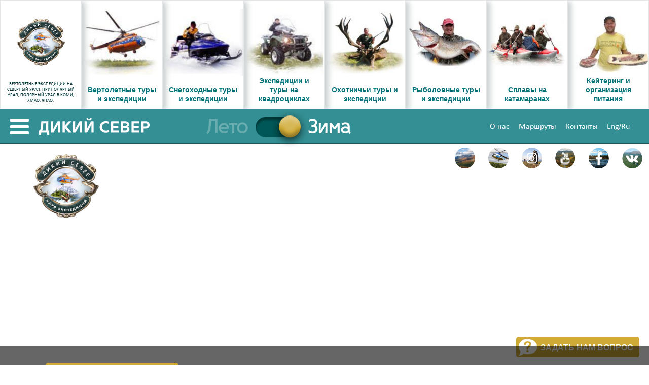

--- FILE ---
content_type: text/html
request_url: https://www.pripolar.ru/foto-video/ekspeditciya_na_reku_sinya_verhov_ya_polyarnij_ural_yanao_7_sentyabrya_2013/ekspeditciya_na_reku_sinya_verhov_ya_polyarnij_ural_yanao_14_sentyabrya_2013_foto_saraev_vadim/?ppage=0
body_size: 13993
content:


<!DOCTYPE HTML PUBLIC "-//W3C//DTD HTML 4.01 Transitional//EN" "http://www.w3.org/TR/html4/loose.dtd">
<html>
<head>
    <title>Дикий Север, Таймень на полярном Урале, Войкаро-сынинский массив, рыбалка на полярном Урале, хариус на севере, верховья северных рек, страница 0</title>
    <meta name="title" content="Дикий Север, Таймень на полярном Урале, Войкаро-сынинский массив, рыбалка на полярном Урале, хариус на севере, верховья северных рек, страница 0">
    <meta name="description" content="Лаптапай, Харута, верховья реки Сыни, ЯНАО, граница ХМАО-ЯНАО, Дикий Север, Таймень на полярном Урале, Войкаро-сынинский массив, рыбалка на полярном Урале, хариус на севере, верховья северных рек">
    <meta name="keywords" http-equiv="keywords" content="Лаптапай, Харута, верховья реки Сыни, ЯНАО, граница ХМАО-ЯНАО, Дикий Север, Таймень на полярном Урале, Войкаро-сынинский массив, рыбалка на полярном Урале, хариус на севере, верховья северных рек">
    <meta http-equiv="X-UA-Compatible" content="IE=edge">
    <meta name="viewport" content="width=device-width, initial-scale=1">
    <meta http-equiv="Content-Type" content="text/html; charset=windows-1251">
    <meta http-equiv="Content-Language" content="ru">
    <meta name="robots" content="index,follow">
    <meta name="robots" content="index,follow">
<meta property="og:type" content="website">
<meta property="og:title" content="Экспедиции по России. Удивительные путешествия по Уралу">
<meta property="og:description" content="Экспедиции – это активный отдых, исследования и путешествия. Компания Дикий Север организует экспедиции на север России: в тайгу и горы Урала">
<meta property="og:url" content="http://www.pripolar.ru">
<meta property="og:image" content="http://www.pripolar.ru/images/logo.png">
<meta name="twitter:card" content="summary">
<meta name="twitter:title" content="Экспедиции по России. Удивительные путешествия по Уралу">
<meta name="twitter:description" content="Экспедиции – это активный отдых, исследования и путешествия. Компания Дикий Север организует экспедиции на север России: в тайгу и горы Урала"
<meta name="twitter:image" content="http://www.pripolar.ru/images/logo.png">

<meta name='wmail-verification' content='7fcc5dda090ea485' />
<meta name="yandex-verification" content="e569f10307e4b211" />
<meta name="google-site-verification" content="88N_lEwbHUljYgZhgc0KMwNerdSqXROyZnFcrOCl5tQ" />

<!-- Yandex.Metrika counter -->
<script type="text/javascript" >
   (function(m,e,t,r,i,k,a){m[i]=m[i]||function(){(m[i].a=m[i].a||[]).push(arguments)};
   m[i].l=1*new Date();
   for (var j = 0; j < document.scripts.length; j++) {if (document.scripts[j].src === r) { return; }}
   k=e.createElement(t),a=e.getElementsByTagName(t)[0],k.async=1,k.src=r,a.parentNode.insertBefore(k,a)})
   (window, document, "script", "https://mc.yandex.ru/metrika/tag.js", "ym");

   ym(24666644, "init", {
        clickmap:true,
        trackLinks:true,
        accurateTrackBounce:true,
        webvisor:true
   });
</script>
<noscript><div><img src="https://mc.yandex.ru/watch/24666644" style="position:absolute; left:-9999px;" alt="" /></div></noscript>
<!-- /Yandex.Metrika counter -->

<link rel="apple-touch-icon" sizes="180x180" href="/apple-touch-icon.png">
<link rel="icon" type="image/png" sizes="32x32" href="/favicon-32x32.png">
<link rel="icon" type="image/png" sizes="16x16" href="/favicon-16x16.png">
<link rel="manifest" href="/site.webmanifest">
<link rel="mask-icon" href="/safari-pinned-tab.svg" color="#5bbad5">
<meta name="msapplication-TileColor" content="#00aba9">
<meta name="theme-color" content="#ffffff">

<!-- Global site tag (gtag.js) - Google Analytics -->
<script async src="https://www.googletagmanager.com/gtag/js?id=UA-80321384-1"></script>
<script>
  window.dataLayer = window.dataLayer || [];
  function gtag(){dataLayer.push(arguments);}
  gtag('js', new Date());

  gtag('config', 'UA-80321384-1');
</script>
    <base href="https://www.pripolar.ru/">
    <!--[if IE]></base><![endif]-->
    <link rel="stylesheet" href="template/file/bootstrap.css" type="text/css">
    <link rel="stylesheet" href="template/file/flexslider.css" type="text/css">
    <link rel="stylesheet" href="site_engine/lib/jquery-ui/jquery-ui.css" type="text/css">
    <link rel="stylesheet" href="template/file/style.css?v=1748286720" type="text/css">
    <link rel="stylesheet" href="template/file/media-style.css" type="text/css">
    <link rel="stylesheet" href="template/file/font-awesome/css/font-awesome.min.css" type="text/css">
    <link rel="stylesheet" href="template/file/colorbox.css" type="text/css">
    <link rel="stylesheet" href="template/file/css_scrolltop/image.css" type="text/css">
    <!--[if lte IE 7]>
    <link rel="stylesheet" href="template/file/style_ie6.css" type="text/css"><![endif]-->
    <script type="text/javascript" src="site_engine/lib/jquery.js"></script>
    <script type="text/javascript" src="site_engine/lib/jquery.overscroll.js"></script>
    <script type="text/javascript" src="template/file/bootstrap.js"></script>
    <script type="text/javascript" src="template/file/jquery.flexslider.js"></script>
    <script type="text/javascript" src="template/file/site.js"></script>
    <script src="site_engine/lib/jquery-ui/jquery-ui.js"></script>
    <script src="template/file/jquery.scrollup.js"></script>

</head>
<body>

<div class="fp-overlay"></div>
<div class="fp_overlay"></div>


<div class="popup-menu-container">
    <div class="menu-v2"><div>
            <a href="company/">О нас</a><br><a href="main/marshruti/">Маршруты</a><br><a href="kontakti/">Контакты</a><br><a href="http://www.pripolar.com">Eng</a>/<a href="http://www.pripolar.ru">Ru</a></div><div class="social-container"><a href="https://t.me/pripolar_club" target="_blank" style="background-image:url('file/social_icons/img27.png'); width:40px; height:40px;"><img class="inner-icon" src="file/social_icons/inner-icons/27.png"></a><a href="https://rutube.ru/channel/36766570" target="_blank" style="background-image:url('file/social_icons/img28.png'); width:40px; height:40px;"><img class="inner-icon" src="file/social_icons/inner-icons/28.png"></a><a href="https://www.instagram.com/dikiysever/" target="_blank" style="background-image:url('file/social_icons/img26.png'); width:40px; height:40px;"></a><a href="https://www.youtube.com/user/Pripolar/" target="_blank" style="background-image:url('file/social_icons/img12.png'); width:40px; height:40px;"></a><a href="https://www.facebook.com/dykiysever/" target="_blank" style="background-image:url('file/social_icons/img13.png'); width:40px; height:40px;"></a><a href="https://vk.com/pripolargroup" target="_blank" style="background-image:url('file/social_icons/img17.png'); width:40px; height:40px;"></a></div>
        </div>

        <div class="menu-v1">
            <div class="col-sm-3 col-md-3"><div><div  class="in-menu-mobile"><a href="main/">Главная страница</a><br></div><div ><a href="marshruti/">Маршруты вертолетных туров и путешествий</a><br></div><div ><a href="kvadro/">Маршруты экспедиционных путешествий</a><br></div><div ><a href="fishing/">Маршруты рыболовных и охотничьих путешествий</a><br></div><div ><a href="news/">Новости путешествий</a><br></div></div></div><div class="col-sm-3 col-md-3"><div><div ><a href="video-syuzheti/">Видеогалерея</a><br></div><div ><a href="foto-video/">Фотогалерея</a><br></div><div ><a href="otcheti/">Отчёты</a><br></div><div ><a href="arhiv_ekspeditcij/">Архив экспедиций</a><br></div><div ><a href="rukovodstvo_po_vizhivaniyu/">Статьи</a><br></div></div></div><div class="col-sm-3 col-md-3"><div><div ><a href="uchastniki-kluba/">Участники клуба</a><br></div><div ><a href="nashi_komandy/">Команды клуба</a><br></div><div ><a href="arenda_i_prokat_snegohodov/">Аренда и прокат снегоходов</a><br></div><div  class="in-menu-mobile"><a href="reki-pripolyarnogo-urala/">Реки горного Урала</a><br></div><div ><a href="pressa_i_smi_o_klube/">Пресса и СМИ о клубе Дикий Север</a><br></div></div></div><div class="col-sm-3 col-md-3"><div><div  class="in-menu-mobile"><a href="kontakti/">Контакты</a><br></div><div  class="in-menu-mobile"><a href="stranitca_sotc_setej/">Соцсети</a><br></div><div  class="in-menu-mobile"><a href="poisk/">Поиск по сайту</a><br></div><div ><a href="/"></a><br></div><div ><a href="/"></a><br></div></div></div>        </div>
    </div>




<div class="popup_window_send_quest" style="display: none;">

    <h2 style="text-align: center;">Задать нам вопрос</h2>
    <br>
    
    <form id="frmSendQuest" name="frmSendQuest" action="" method="POST" style="text-align: left; width: 100%;" enctype="multipart/form-data">

        <input name="formfield2_fio" type="text" value="" class="formfield2"><input name="formfield2_email" type="text" value="mail@site.ru" class="formfield2"><input name="formfield2_phone" type="text" value="781412626" class="formfield2">        <table style="width: 100%;">
            <tr>
                <td>
                    <input type="text" name="quest_name" id="quest_name" class="inp" placeholder="Как Вас зовут*" value="" required /></br></br>
                </td>
            </tr>
            <tr>
                <td>
                    <input type="email" name="quest_mail" id="quest_mail" class="inp" placeholder="E-mail*" value="" required /></br></br>
                </td>
            </tr>
            <tr>
                <td>
                    <textarea class="inp" name="quest_quest" id="quest_quest" placeholder="Ваш вопрос*" rows="6" required></textarea>
                </td>
            </tr>
            <tr>
                <td>
                    <div style="display: flex; align-items: center;">
                        <input type="checkbox" id="consent" name="consent" required>
                        <label for="consent" style="margin-left: 8px;">Я согласен на обработку персональных данных и согласен с <a href="/privacy/">политикой конфиденциальности</a>.</label>
                    </div>
                </td>
            </tr>
            <tr>
                <td style="text-align: center;"><input style="width: 260px; margin-top: 15px;" type="submit" class="yellow-button" value="Отправить"/></td>
            </tr>
        </table>
    </form>
    <div id="close_window" title="Закрыть" onclick="closePopupWindow();"></div>

    <div class="send-quest-frm-msg"></div>
</div>

<div class="fp-overlay-video"></div>
<div id="popup_video_container" style="display: none;">

    <div id="video_container"></div>
    <div id="close_window" title="???????" onclick="closePopupWindow();"></div>

</div>

<div class="header_container">

  <!-- ???? ?????????? -->
   <div class="landing_menu_block" style="border-left: 1px solid #e6e6e6;"><div class="landing_menu_item_container">
                     <a href="/" class="landing_menu_item" style="z-index: 8;">
                         <div class="landing_menu_item_img logo" style="background-image:url('images/logo.png');"></div>
                         <div class="landing_menu_item_txt logo">Вертолётные экспедиции на северный Урал, приполярный Урал, полярный Урал в Коми, ХМАО, ЯНАО.</div>
                     </a>
                 </div><div class="landing_menu_item_container">
                       <a href="http://www.fly.pripolar.ru" class="landing_menu_item landing_menu_item7" style="z-index: 7;">
                           <div class="landing_menu_item_img " style="background-image:url(file/landing_img/icon1.jpg);"></div>
                           <div class="landing_menu_item_txt">Вертолетные туры и экспедиции</div>
                       </a>
                    </div><div class="landing_menu_item_container">
                       <a href="http://www.snowmobile.pripolar.ru" class="landing_menu_item landing_menu_item6" style="z-index: 6;">
                           <div class="landing_menu_item_img " style="background-image:url(file/landing_img/icon4.jpg);"></div>
                           <div class="landing_menu_item_txt">Снегоходные туры и экспедиции</div>
                       </a>
                    </div><div class="landing_menu_item_container">
                       <a href="http://www.atv.pripolar.ru" class="landing_menu_item landing_menu_item5" style="z-index: 5;">
                           <div class="landing_menu_item_img " style="background-image:url(file/landing_img/icon2.jpg);"></div>
                           <div class="landing_menu_item_txt">Экспедиции и туры на квадроциклах</div>
                       </a>
                    </div><div class="landing_menu_item_container">
                       <a href="http://www.hunt.pripolar.ru" class="landing_menu_item landing_menu_item4" style="z-index: 4;">
                           <div class="landing_menu_item_img " style="background-image:url(file/landing_img/icon5.jpg);"></div>
                           <div class="landing_menu_item_txt">Охотничьи туры и экспедиции</div>
                       </a>
                    </div><div class="landing_menu_item_container">
                       <a href="http://www.fishing.pripolar.ru" class="landing_menu_item landing_menu_item3" style="z-index: 3;">
                           <div class="landing_menu_item_img " style="background-image:url(file/landing_img/icon6.jpg);"></div>
                           <div class="landing_menu_item_txt">Рыболовные туры и экспедиции</div>
                       </a>
                    </div><div class="landing_menu_item_container">
                       <a href="http://www.raft.pripolar.ru" class="landing_menu_item landing_menu_item2" style="z-index: 2;">
                           <div class="landing_menu_item_img " style="background-image:url(file/landing_img/icon3.jpg);"></div>
                           <div class="landing_menu_item_txt">Сплавы на катамаранах</div>
                       </a>
                    </div><div class="landing_menu_item_container">
                       <a href="http://www.food.pripolar.ru" class="landing_menu_item landing_menu_item1"  rel="last_item"  >
                           <div class="landing_menu_item_img " style="background-image:url(file/landing_img/icon7.jpg);"></div>
                           <div class="landing_menu_item_txt">Кейтеринг и организация питания</div>
                       </a>
                    </div></div>

    <!-- ??????? ???? -->

    <div class="top_menu_container">
        <div class="popup-menu-button-container">
            <div class="popup-menu-button"><i class="fa fa-bars"></i></div>
            <div class="text-logo"></div>

            <div class="mobile-units-button">Подразделения<i class="fa fa-angle-down"></i></div>

            <div class="social-container top-menu"><a href="https://www.instagram.com/dikiysever/" target="_blank" style="background-image:url('file/social_icons/img26.png'); width:40px; height:40px;"></a><a href="https://www.youtube.com/user/Pripolar/" target="_blank" style="background-image:url('file/social_icons/img12.png'); width:40px; height:40px;"></a><a href="https://www.facebook.com/dykiysever/" target="_blank" style="background-image:url('file/social_icons/img13.png'); width:40px; height:40px;"></a><a href="https://vk.com/pripolargroup" target="_blank" style="background-image:url('file/social_icons/img17.png'); width:40px; height:40px;"></a></div>

        </div>

        <div class="send-quest yellow-button btn" onclick="printSendQuestWindow(); return false;">ЗАДАТЬ ВОПРОС</div>

        <div class="season-button-container">
            <div id="season-summer-button" >Лето</div>
            <div class="season-button-bg  winter">
                <div class="tubler  winter"></div>
            </div>
            <div id="season-winter-button"  class="active">Зима</div>
        </div>

        <div class="menu_block">
            <ul id="menu">
            <li><a href="company/">О нас</a></li><li><a href="main/marshruti/">Маршруты</a></li><li><a href="kontakti/">Контакты</a></li>                <li><a href="http://www.pripolar.com">Eng</a>/<a href="http://www.pripolar.ru">Ru</a></li>
            </ul>
        </div>


    </div>


    <div class="header-img-bg-container">
        <div class="container">
            <div class="logo"></div>
        </div>



        <div class="socials-buttons"><a href="https://t.me/pripolar_club" target="_blank" style="background-image:url('file/social_icons/img27.png'); width:40px; height:40px;"><img class="inner-icon" src="file/social_icons/inner-icons/27.png"></a><a href="https://rutube.ru/channel/36766570" target="_blank" style="background-image:url('file/social_icons/img28.png'); width:40px; height:40px;"><img class="inner-icon" src="file/social_icons/inner-icons/28.png"></a><a href="https://www.instagram.com/dikiysever/" target="_blank" style="background-image:url('file/social_icons/img26.png'); width:40px; height:40px;"></a><a href="https://www.youtube.com/user/Pripolar/" target="_blank" style="background-image:url('file/social_icons/img12.png'); width:40px; height:40px;"></a><a href="https://www.facebook.com/dykiysever/" target="_blank" style="background-image:url('file/social_icons/img13.png'); width:40px; height:40px;"></a><a href="https://vk.com/pripolargroup" target="_blank" style="background-image:url('file/social_icons/img17.png'); width:40px; height:40px;"></a></div>

        <div class="start-slider flexslider">

            <ul class="slides">
                <li data-duration="5000" rel="0" class="slide-li" style="background-image: url(file/start_slider/slide66.jpg);">
                          
                          <div class="container">
                                <div class="slide-text"><p><span style="text-align: right; color: #ffffff;">&nbsp;&nbsp;</span></p>
<p style="text-align: left;"><span style="font-size: 36pt; color: #ffffff;"><strong><a href="rybalka-na-endre/"><span style="color: #ffffff;">Зимняя рыбалка на Ендре</span></a></strong></span></p>
<p style="text-align: left;"><a href="rybalka-na-endre/"><span style="color: #ffffff;"><strong><span style="font-size: 36pt;">3 дня удовольствия на снегоходах</span></strong></span></a><span style="color: #ffffff;"><strong><span style="font-size: 36pt;"></span></strong></span></p>
<p style="text-align: left;"><span style="color: #ffffff; font-size: 24pt;"><span style="color: #a9a9a9;"><a href="rybalka-na-endre/"><span style="color: #a9a9a9;">Выезды по понедельникам с января по апрель 2026</span></a></span><strong style="color: #031a7a; font-size: 24pt;"><a href="http://www.snowmobile.pripolar.ru/marshruti/snegohodnoe_puteshestvie_na_man_pupuner/"><span style="color: #ffffff;"><br></span></a></strong></span></p></div>
                          </div></li><li data-duration="6000" rel="1" class="slide-li" style="background-image: url(file/start_slider/slide61.jpg);">
                          
                          <div class="container">
                                <div class="slide-text"><p><a href="http://www.snowmobile.pripolar.ru/marshruti/skazi_reki_chusovoj_tur_na_snegohode/"><span style="font-size: 36pt; color: #ffffff;"><strong><br>Сказы реки Чусовой.</strong></span></a></p>
<p><a href="http://www.snowmobile.pripolar.ru/marshruti/skazi_reki_chusovoj_tur_na_snegohode/"><span style="font-size: 36pt; color: #ffffff;"><strong>Уикенд-тур на снегоходах</strong></span></a></p>
<p><span style="font-size: 24pt; color: #ffffff;"><span style="color: #b7b7b7;"><a href="http://www.snowmobile.pripolar.ru/marshruti/skazi_reki_chusovoj_tur_na_snegohode/"><span style="color: #b7b7b7;">Каждую пятницу с декабря по апрель 2026</span></a></span><strong><a href="http://www.snowmobile.pripolar.ru/marshruti/skazi_reki_chusovoj_tur_na_snegohode/"><span style="color: #ffffff;"><br></span></a></strong></span></p></div>
                          </div></li><li data-duration="6000" rel="2" class="slide-li" style="background-image: url(file/start_slider/slide44.jpg);">
                          
                          <div class="container">
                                <div class="slide-text"><p>&nbsp;</p>
<p>&nbsp;</p>
<p><a href="http://www.snowmobile.pripolar.ru/marshruti/pereval_dyatlova_i_hrebet_chistop/"><span style="font-size: 36pt; color: #ffffff;"><strong>Перевал Дятлова и хребет Чистоп</strong></span></a></p>
<p><span style="font-size: 24pt; color: #ffffff;"><span style="color: #e6e6e6;"><a href="http://www.snowmobile.pripolar.ru/marshruti/pereval_dyatlova_i_hrebet_chistop/"><span style="color: #e6e6e6;">каждую среду в 2026 году с декабря по апрель</span></a></span><strong><a href="http://www.snowmobile.pripolar.ru/marshruti/pereval_dyatlova_i_hrebet_chistop/"><span style="color: #ffffff;"><br></span></a></strong></span></p></div>
                          </div></li><li data-duration="6000" rel="3" class="slide-li" style="background-image: url(file/start_slider/slide45.jpg);">
                          
                          <div class="container">
                                <div class="slide-text"><p><span style="text-align: right; color: #ffffff;">&nbsp;&nbsp;</span></p>
<p style="text-align: left;"><span style="font-size: 36pt; color: #ffffff;"><strong><a href="http://www.snowmobile.pripolar.ru/marshruti/snegohodnoe_puteshestvie_na_man_pupuner/"><span style="color: #ffffff;">Зимний Мань-Пупу-Нёр</span></a></strong></span></p>
<p style="text-align: left;"><a href="http://www.snowmobile.pripolar.ru/marshruti/snegohodnoe_puteshestvie_na_man_pupuner/"><span style="color: #ffffff;"><strong><span style="font-size: 36pt;">Седьмое Чудо России</span></strong></span></a></p>
<p style="text-align: left;"><span style="color: #ffffff; font-size: 24pt;"><span style="color: #a9a9a9;"><a href="http://www.snowmobile.pripolar.ru/marshruti/snegohodnoe_puteshestvie_na_man_pupuner/"><span style="color: #a9a9a9;">Выезды по понедельникам с января по апрель 2026</span></a></span><strong style="color: #031a7a; font-size: 24pt;"><a href="http://www.snowmobile.pripolar.ru/marshruti/snegohodnoe_puteshestvie_na_man_pupuner/"><span style="color: #ffffff;"><br></span></a></strong></span></p></div>
                          </div></li>            </ul>
        </div>

        <div class="footer-block">
            <div class="container">
                <div class="footer-block-txt"><p><a class="yellow-button" href="zayavkaz/">ЗАПИСАТЬСЯ</a>&nbsp;В <span style="color: #cc9900;"><a href="zayavkaz/"><span style="color: #cc9900;">ЗИМНИЕ</span></a> </span>ТУРЫ И ПУТЕШЕСТВИЯ</p></div>
            </div>
        </div>

    </div>
</div>
<div id="wrapper" class="container">

    <div class="hidden-xs hidden-sm col-md-3 col-lg-3 left-news-container">
    <div class="news-block">
        <div class="header-block">Новости</div><div class="news-scroll-container nano"><div class="nano-content"><div class="news-item">
                             <a href="news/?news_id=165">
                                 <div class="news-img">
                                    <img src="file/news/news165.jpg" alt=""/>
                                    <div class="news-date">19 ноября 2023</div>
                                 </div>
                                 <div class="news-name">Охота на косулю в Курганской области. Новый фильм клуба «Дикий Север»</div>
                             </a>
                          </div><div class="news-item">
                             <a href="news/?news_id=164">
                                 <div class="news-img">
                                    <img src="file/news/news164.jpg" alt=""/>
                                    <div class="news-date">19 ноября 2023</div>
                                 </div>
                                 <div class="news-name">Клуб экспедиций «Дикий Север» принял участие в туристком форуме «ЮграТур2023»</div>
                             </a>
                          </div><div class="news-item">
                             <a href="news/?news_id=163">
                                 <div class="news-img">
                                    <img src="file/news/news163.jpg" alt=""/>
                                    <div class="news-date">16 ноября 2023</div>
                                 </div>
                                 <div class="news-name">Новое видео о рыбалке на озере Ендра в ХМАО.</div>
                             </a>
                          </div><div class="news-item">
                             <a href="news/?news_id=162">
                                 <div class="news-img">
                                    <img src="file/news/news162.jpg" alt=""/>
                                    <div class="news-date">08 ноября 2023</div>
                                 </div>
                                 <div class="news-name">Сезон летних вертолётных экспедиций 2023. Подводим итоги.</div>
                             </a>
                          </div><div class="news-item">
                             <a href="news/?news_id=161">
                                 <div class="news-img">
                                    <img src="file/news/news161.jpg" alt=""/>
                                    <div class="news-date">20 января 2023</div>
                                 </div>
                                 <div class="news-name">Приглашаем на рыбалку на собственную базу на озере Ендра</div>
                             </a>
                          </div><div class="news-item">
                             <a href="news/?news_id=159">
                                 <div class="news-img">
                                    <img src="file/news/news159.jpg" alt=""/>
                                    <div class="news-date">20 октября 2022</div>
                                 </div>
                                 <div class="news-name">Рыбалка на щуку в секретном водоёме. Новое предложение от клуба</div>
                             </a>
                          </div><div class="news-item">
                             <a href="news/?news_id=160">
                                 <div class="news-img">
                                    <img src="file/news/news160.jpg" alt=""/>
                                    <div class="news-date">17 октября 2022</div>
                                 </div>
                                 <div class="news-name">Итоги летнего сезона вертолётных экспедиций 2022: три новых фильма о путешествиях по Уралу.</div>
                             </a>
                          </div><div class="news-item">
                             <a href="news/?news_id=158">
                                 <div class="news-img">
                                    <img src="file/news/news158.jpg" alt=""/>
                                    <div class="news-date">18 июня 2022</div>
                                 </div>
                                 <div class="news-name">Участники клуба первыми побывали на плато Мань-Пупу-Нёр и Перевале Дятлова.</div>
                             </a>
                          </div><div class="news-item">
                             <a href="news/?news_id=157">
                                 <div class="news-img">
                                    <img src="file/news/news157.jpg" alt=""/>
                                    <div class="news-date">18 июня 2022</div>
                                 </div>
                                 <div class="news-name">Летом 2022 продолжаем исследовать загадочную Пирамиду Приполярного Урала.</div>
                             </a>
                          </div><div class="news-item">
                             <a href="news/?news_id=156">
                                 <div class="news-img">
                                    <img src="file/news/news156.jpg" alt=""/>
                                    <div class="news-date">11 мая 2022</div>
                                 </div>
                                 <div class="news-name">Проект «Загадка Уральской пирамиды» вышел в международный финал туристского конкурса.</div>
                             </a>
                          </div><div class="news-item">
                             <a href="news/?news_id=155">
                                 <div class="news-img">
                                    <img src="file/news/news155.jpg" alt=""/>
                                    <div class="news-date">21 апреля 2022</div>
                                 </div>
                                 <div class="news-name">Итоги зимнего снегоходного сезона 2021/2022.</div>
                             </a>
                          </div><div class="news-item">
                             <a href="news/?news_id=154">
                                 <div class="news-img">
                                    <img src="file/news/news154.jpg" alt=""/>
                                    <div class="news-date">07 августа 2021</div>
                                 </div>
                                 <div class="news-name">Спешите насладиться кадрами из трейлера к грандиозному фильму о восхождении на Народную! Фильм анонсируем очень скоро.</div>
                             </a>
                          </div><div class="news-item">
                             <a href="news/?news_id=153">
                                 <div class="news-img">
                                    <img src="file/news/news153.jpg" alt=""/>
                                    <div class="news-date">06 ноября 2020</div>
                                 </div>
                                 <div class="news-name">На Приполярном Урале одной из безымянных вершин присвоят название Дикий Север.</div>
                             </a>
                          </div><div class="news-item">
                             <a href="news/?news_id=152">
                                 <div class="news-img">
                                    <img src="file/news/news152.jpg" alt=""/>
                                    <div class="news-date">05 августа 2020</div>
                                 </div>
                                 <div class="news-name">На Урале нашли Пирамиду!</div>
                             </a>
                          </div><div class="news-item">
                             <a href="news/?news_id=151">
                                 <div class="news-img">
                                    <img src="file/news/news151.jpg" alt=""/>
                                    <div class="news-date">21 мая 2020</div>
                                 </div>
                                 <div class="news-name">Пирамида на Урале: как клуб экспедиций «Дикий Север» обнаружил пирамиду</div>
                             </a>
                          </div><div class="news-item">
                             <a href="news/?news_id=147">
                                 <div class="news-img">
                                    <img src="file/news/news147.jpg" alt=""/>
                                    <div class="news-date">12 сентября 2019</div>
                                 </div>
                                 <div class="news-name">Вертолетный сезон 2019: день рождения на плато Маньпупунер, выживание в тайге, путешествие на кварцевые рудники, съемки телепередач о рыбалке и исследовательские экспедиции совместно с «Русским географическим обществом».</div>
                             </a>
                          </div><div class="news-item">
                             <a href="news/?news_id=146">
                                 <div class="news-img">
                                    <img src="file/news/news146.jpg" alt=""/>
                                    <div class="news-date">19 апреля 2019</div>
                                 </div>
                                 <div class="news-name">Посмотрите, насколько просто попасть на Маньпупунёр и Перевал Дятлова. В разделе Отчеты интереснейший рассказ о летнем путешествии по Северному Уралу от социальной сети Фотострана</div>
                             </a>
                          </div><div class="news-item">
                             <a href="news/?news_id=145">
                                 <div class="news-img">
                                    <img src="file/news/news145.jpg" alt=""/>
                                    <div class="news-date">06 апреля 2019</div>
                                 </div>
                                 <div class="news-name">Клуб экспедиций Дикий Север доставил на перевал Дятлова группу журналистов во главе с Андреем Малаховым.</div>
                             </a>
                          </div><div class="news-item">
                             <a href="news/?news_id=143">
                                 <div class="news-img">
                                    <img src="file/news/news143.jpg" alt=""/>
                                    <div class="news-date">22 ноября 2018</div>
                                 </div>
                                 <div class="news-name">Влюблённые в тайгу. Смотрите новый интереснейший фильм о путешествии к чудесам Северного Урала.</div>
                             </a>
                          </div><div class="news-item">
                             <a href="news/?news_id=142">
                                 <div class="news-img">
                                    <img src="file/news/news142.jpg" alt=""/>
                                    <div class="news-date">05 июля 2018</div>
                                 </div>
                                 <div class="news-name">Элитная медвежатина от Дикого Севера для Орла и Решки.</div>
                             </a>
                          </div><div class="news-item">
                             <a href="news/?news_id=141">
                                 <div class="news-img">
                                    <img src="file/news/news141.jpg" alt=""/>
                                    <div class="news-date">25 апреля 2018</div>
                                 </div>
                                 <div class="news-name">Новые фильмы. Новые маршруты. Новые направления. Вертолётом. Всё сразу! Быстро и мобильно.</div>
                             </a>
                          </div><div class="news-item">
                             <a href="news/?news_id=138">
                                 <div class="news-img">
                                    <img src="file/news/news138.jpg" alt=""/>
                                    <div class="news-date">12 февраля 2018</div>
                                 </div>
                                 <div class="news-name">Феноменальный прорыв в клубе Дикий Север.  Иностранцы оккупировали Северный Урал.</div>
                             </a>
                          </div><div class="news-item">
                             <a href="news/?news_id=137">
                                 <div class="news-img">
                                    <img src="file/news/news137.jpg" alt=""/>
                                    <div class="news-date">01 июня 2017</div>
                                 </div>
                                 <div class="news-name">Уральский клуб Дикий Север запускает летние вертолетные экспедиции, и один из маршрутов включает перевал Дятлова. СМИ о нас...</div>
                             </a>
                          </div><div class="news-item">
                             <a href="news/?news_id=136">
                                 <div class="news-img">
                                    <img src="file/news/news136.jpg" alt=""/>
                                    <div class="news-date">24 мая 2017</div>
                                 </div>
                                 <div class="news-name">Приполярный comeback в долину ретивых хариусов. Новый отчёт Деда Щукаря. Наслаждайтесь рассказом путешественника на страницах сайта...</div>
                             </a>
                          </div><div class="news-item">
                             <a href="news/?news_id=135">
                                 <div class="news-img">
                                    <img src="file/news/news135.jpg" alt=""/>
                                    <div class="news-date">23 апреля 2017</div>
                                 </div>
                                 <div class="news-name">Турпоток к достопримечательностям Северного и Приполярного Урала за год вырос на 40%.</div>
                             </a>
                          </div><div class="news-item">
                             <a href="news/?news_id=134">
                                 <div class="news-img">
                                    <img src="file/news/news134.jpg" alt=""/>
                                    <div class="news-date">05 апреля 2017</div>
                                 </div>
                                 <div class="news-name">Снежный человек реально существует. Наконец-то мы нашли доказательства !</div>
                             </a>
                          </div><div class="news-item">
                             <a href="news/?news_id=133">
                                 <div class="news-img">
                                    <img src="file/news/news133.jpg" alt=""/>
                                    <div class="news-date">24 января 2017</div>
                                 </div>
                                 <div class="news-name">Теперь в собственности нашего клуба целый парк снегоходной техники. Специально для участников мы открыли почасовой прокат снегоходов.</div>
                             </a>
                          </div><div class="news-item">
                             <a href="news/?news_id=132">
                                 <div class="news-img">
                                    <img src="file/news/news132.jpg" alt=""/>
                                    <div class="news-date">15 января 2017</div>
                                 </div>
                                 <div class="news-name">Итоговая осенняя экспедиция 2016 года. Рыбалка на хариуса на нерестовой реке. Смотрите как это было.</div>
                             </a>
                          </div><div class="news-item">
                             <a href="news/?news_id=131">
                                 <div class="news-img">
                                    <img src="file/news/news131.jpg" alt=""/>
                                    <div class="news-date">04 января 2017</div>
                                 </div>
                                 <div class="news-name">В клубе новый маршрут. Захватывающее путешествие по Северному Уралу на Маньпупунер - плато семи знаменитых каменных идолов-истуканов.</div>
                             </a>
                          </div><div class="news-item">
                             <a href="news/?news_id=129">
                                 <div class="news-img">
                                    <img src="file/news/news129.jpg" alt=""/>
                                    <div class="news-date">23 сентября 2016</div>
                                 </div>
                                 <div class="news-name">Древние мегалодоны, черепа динозавров, наскальные рисунки первобытных людей Гипербореи, разбитые самолёты. Каких только тайн не скрывает Дикий Север... СМИ о нас.</div>
                             </a>
                          </div><div class="news-item">
                             <a href="news/?news_id=128">
                                 <div class="news-img">
                                    <img src="file/news/news128.jpg" alt=""/>
                                    <div class="news-date">01 августа 2016</div>
                                 </div>
                                 <div class="news-name">Только для любителей острых ощущений: поиски йетти, аномалии гор, древние артефакты племён ханты... Все это в новом уникальном маршруте:</div>
                             </a>
                          </div><div class="news-item">
                             <a href="news/?news_id=127">
                                 <div class="news-img">
                                    <img src="file/news/news127.jpg" alt=""/>
                                    <div class="news-date">15 июля 2016</div>
                                 </div>
                                 <div class="news-name">ТАКОГО ещё не было! Открытие 2016. Динозавр, вертолёт, самолёт и сумасшедшая рыбалка. Cвежее июльское видео из самого сердца Дикого Севера!</div>
                             </a>
                          </div><div class="news-item">
                             <a href="news/?news_id=126">
                                 <div class="news-img">
                                    <img src="file/news/news126.jpg" alt=""/>
                                    <div class="news-date">30 мая 2016</div>
                                 </div>
                                 <div class="news-name">Уникальнейшие инновационные меню в вертолётных экспедициях 2016 года.</div>
                             </a>
                          </div><div class="news-item">
                             <a href="news/?news_id=125">
                                 <div class="news-img">
                                    <img src="file/news/news125.jpg" alt=""/>
                                    <div class="news-date">18 марта 2016</div>
                                 </div>
                                 <div class="news-name">В клубе новая команда из Москвы. Читайте рассказ об экспедиции в мистические места Северного Урала.</div>
                             </a>
                          </div><div class="news-item">
                             <a href="news/?news_id=124">
                                 <div class="news-img">
                                    <img src="file/news/news124.jpg" alt=""/>
                                    <div class="news-date">14 марта 2016</div>
                                 </div>
                                 <div class="news-name">На календаре весна! Новый летний сезон уже не горами. Уральские горы ждут !</div>
                             </a>
                          </div><div class="news-item">
                             <a href="news/?news_id=123">
                                 <div class="news-img">
                                    <img src="file/news/news123.jpg" alt=""/>
                                    <div class="news-date">02 марта 2016</div>
                                 </div>
                                 <div class="news-name">2016 год. Зимний сезон снегоходных экспедиций. Новые фотографии.</div>
                             </a>
                          </div><div class="news-item">
                             <a href="news/?news_id=121">
                                 <div class="news-img">
                                    <img src="file/news/news121.jpg" alt=""/>
                                    <div class="news-date">23 декабря 2015</div>
                                 </div>
                                 <div class="news-name">Экспедиция под парусом гламурного хариуса.</div>
                             </a>
                          </div><div class="news-item">
                             <a href="news/?news_id=120">
                                 <div class="news-img">
                                    <img src="file/news/news120.jpg" alt=""/>
                                    <div class="news-date">23 ноября 2015</div>
                                 </div>
                                 <div class="news-name">Свердловские путешественники сняли фильм о неизвестном Полярном Урале.</div>
                             </a>
                          </div><div class="news-item">
                             <a href="news/?news_id=119">
                                 <div class="news-img">
                                    <img src="file/news/news119.jpg" alt=""/>
                                    <div class="news-date">13 ноября 2015</div>
                                 </div>
                                 <div class="news-name">Новое Путешествие на Полярную речку. Отчёт капитана команды 'Альфа'</div>
                             </a>
                          </div><div class="news-item">
                             <a href="news/?news_id=118">
                                 <div class="news-img">
                                    <img src="file/news/news118.jpg" alt=""/>
                                    <div class="news-date">23 октября 2015</div>
                                 </div>
                                 <div class="news-name">Кузьмич ты каким номером палил?! На канале 'Охота и Рыбалка' вышла в свет вторая серия фильма..</div>
                             </a>
                          </div><div class="news-item">
                             <a href="news/?news_id=117">
                                 <div class="news-img">
                                    <img src="file/news/news117.jpg" alt=""/>
                                    <div class="news-date">19 октября 2015</div>
                                 </div>
                                 <div class="news-name">Первые отчёты сезона вертолётных экспедиций "Лето-осень-2015".</div>
                             </a>
                          </div><div class="news-item">
                             <a href="news/?news_id=116">
                                 <div class="news-img">
                                    <img src="file/news/news116.jpg" alt=""/>
                                    <div class="news-date">27 августа 2015</div>
                                 </div>
                                 <div class="news-name">Главная новость основного портала Екатеринбурга E1.RU : На перевал Дятлова с шеф-поваром: как север Урала превращают в Мекку для туристов..</div>
                             </a>
                          </div><div class="news-item">
                             <a href="news/?news_id=115">
                                 <div class="news-img">
                                    <img src="file/news/news115.jpg" alt=""/>
                                    <div class="news-date">02 августа 2015</div>
                                 </div>
                                 <div class="news-name">150 человек могут попасть на плато Маньпупунёр по официальным пропускам, остальные — «чёрные туристы».</div>
                             </a>
                          </div><div class="news-item">
                             <a href="news/?news_id=114">
                                 <div class="news-img">
                                    <img src="file/news/news114.jpg" alt=""/>
                                    <div class="news-date">24 июня 2015</div>
                                 </div>
                                 <div class="news-name">Отсчёт времени. Месяц до первой экспедиции. Сезон Лето-Осень 2015</div>
                             </a>
                          </div><div class="news-item">
                             <a href="news/?news_id=112">
                                 <div class="news-img">
                                    <img src="file/news/news112.jpg" alt=""/>
                                    <div class="news-date">15 мая 2015</div>
                                 </div>
                                 <div class="news-name">Новый маршрут: Семь горных рек за семь дней. Регион высадки группы: Полярный Урал, ЯНАО</div>
                             </a>
                          </div><div class="news-item">
                             <a href="news/?news_id=111">
                                 <div class="news-img">
                                    <img src="file/news/news111.jpg" alt=""/>
                                    <div class="news-date">08 мая 2015</div>
                                 </div>
                                 <div class="news-name">Лётный сезон 2015. Графики туристических и рыболовных экспедиций 2015 года.</div>
                             </a>
                          </div><div class="news-item">
                             <a href="news/?news_id=113">
                                 <div class="news-img">
                                    <img src="file/news/news113.jpg" alt=""/>
                                    <div class="news-date">19 мая 2015</div>
                                 </div>
                                 <div class="news-name">Команда друзей из 10 человек летит в увлекательное путешествие.</div>
                             </a>
                          </div><div class="news-item">
                             <a href="news/?news_id=110">
                                 <div class="news-img">
                                    <img src="file/news/news110.jpg" alt=""/>
                                    <div class="news-date">10 апреля 2015</div>
                                 </div>
                                 <div class="news-name">Дикий Север осваивают свердловские путешественники. Экспедиция на снегоходах отправилась в деревни Ушма, Тресколье и Суеват-Пауль, где обитают представители загадочного народа манси.</div>
                             </a>
                          </div><div class="news-item">
                             <a href="news/?news_id=109">
                                 <div class="news-img">
                                    <img src="file/news/news109.jpg" alt=""/>
                                    <div class="news-date">23 февраля 2015</div>
                                 </div>
                                 <div class="news-name">Экстремальный мужской отдых. Легенды Дикого Севера.</div>
                             </a>
                          </div><div class="news-item">
                             <a href="news/?news_id=108">
                                 <div class="news-img">
                                    <img src="file/news/news108.jpg" alt=""/>
                                    <div class="news-date">06 февраля 2015</div>
                                 </div>
                                 <div class="news-name">Открыты новые зимние направления.</div>
                             </a>
                          </div><div class="news-item">
                             <a href="news/?news_id=107">
                                 <div class="news-img">
                                    <img src="file/news/news107.jpg" alt=""/>
                                    <div class="news-date">13 января 2015</div>
                                 </div>
                                 <div class="news-name">Река моей мечты. Отчет Татьяны Краснокутской (клубная команда Альфа). г. Екатеринбург.</div>
                             </a>
                          </div><div class="news-item">
                             <a href="news/?news_id=105">
                                 <div class="news-img">
                                    <img src="file/news/news105.jpg" alt=""/>
                                    <div class="news-date">07 декабря 2014</div>
                                 </div>
                                 <div class="news-name">Смотрите на нашем канале: Видеофильм "Красоты Полярного Урала. Ледниковая Река Пай-Соим". Ямало-Ненецкий Автономный округ. Верхнее течение. Рыбалка на хариуса. Краткий видеоотчёт.</div>
                             </a>
                          </div><div class="news-item">
                             <a href="news/?news_id=104">
                                 <div class="news-img">
                                    <img src="file/news/news104.jpg" alt=""/>
                                    <div class="news-date">01 декабря 2014</div>
                                 </div>
                                 <div class="news-name">История о динозавре продолжается. Древний артефакт в ЯНАО.</div>
                             </a>
                          </div><div class="news-item">
                             <a href="news/?news_id=103">
                                 <div class="news-img">
                                    <img src="file/news/news103.jpg" alt=""/>
                                    <div class="news-date">20 ноября 2014</div>
                                 </div>
                                 <div class="news-name">Новые участники вертолётных экспедиций. Группа №6. Пермь-Уфа-2014. Сборная команда клуба Дикий Север.</div>
                             </a>
                          </div><div class="news-item">
                             <a href="news/?news_id=102">
                                 <div class="news-img">
                                    <img src="file/news/news102.jpg" alt=""/>
                                    <div class="news-date">07 ноября 2014</div>
                                 </div>
                                 <div class="news-name">Дух Мансийской девушки. Рассказ, основанный на реальных событиях. Воспоминания об экспедиции на реку Народа. Сентябрь 2014г.</div>
                             </a>
                          </div><div class="news-item">
                             <a href="news/?news_id=101">
                                 <div class="news-img">
                                    <img src="file/news/news101.jpg" alt=""/>
                                    <div class="news-date">03 ноября 2014</div>
                                 </div>
                                 <div class="news-name">Охота на косулю в Курганской области. Фильм первый. Охотничьи меридианы с клубом Дикий Север. СТРИМ-ТВ.</div>
                             </a>
                          </div><div class="news-item">
                             <a href="news/?news_id=100">
                                 <div class="news-img">
                                    <img src="file/news/news100.jpg" alt=""/>
                                    <div class="news-date">23 октября 2014</div>
                                 </div>
                                 <div class="news-name">Новые фотографии. Новые места. Новые реки. Участники клубных экспедиций августа месяца сезона-2014.</div>
                             </a>
                          </div><div class="news-item">
                             <a href="news/?news_id=99">
                                 <div class="news-img">
                                    <img src="file/news/news99.jpg" alt=""/>
                                    <div class="news-date">17 октября 2014</div>
                                 </div>
                                 <div class="news-name">Выкладка фотографий и видеофильмов сезона: Лето-осень 2014</div>
                             </a>
                          </div><div class="news-item">
                             <a href="news/?news_id=98">
                                 <div class="news-img">
                                    <img src="file/news/news98.jpg" alt=""/>
                                    <div class="news-date">13 октября 2014</div>
                                 </div>
                                 <div class="news-name">Охота на трофейного рогача в Курганской области.</div>
                             </a>
                          </div><div class="news-item">
                             <a href="news/?news_id=96">
                                 <div class="news-img">
                                    <img src="file/news/news96.jpg" alt=""/>
                                    <div class="news-date">30 сентября 2014</div>
                                 </div>
                                 <div class="news-name">Древний ящер в ЯНАО на полярной реке Рута-Ю.</div>
                             </a>
                          </div><div class="news-item">
                             <a href="news/?news_id=95">
                                 <div class="news-img">
                                    <img src="file/news/news95.jpg" alt=""/>
                                    <div class="news-date">22 сентября 2014</div>
                                 </div>
                                 <div class="news-name">Затерянный мир. Приполярный Урал. Река Хайма. Сентябрь 2014.</div>
                             </a>
                          </div><div class="news-item">
                             <a href="news/?news_id=94">
                                 <div class="news-img">
                                    <img src="file/news/news94.jpg" alt=""/>
                                    <div class="news-date">26 августа 2014</div>
                                 </div>
                                 <div class="news-name">Первая летняя экспедиция 2014 года на видео. Экстремальная река Койп в ЯНАО. Полярный Урал.</div>
                             </a>
                          </div><div class="news-item">
                             <a href="news/?news_id=93">
                                 <div class="news-img">
                                    <img src="file/news/news93.jpg" alt=""/>
                                    <div class="news-date">02 августа 2014</div>
                                 </div>
                                 <div class="news-name">Знакомьтесь. Одна из легендарных команд клуба: Ижевчане.</div>
                             </a>
                          </div><div class="news-item">
                             <a href="news/?news_id=91">
                                 <div class="news-img">
                                    <img src="file/news/news91.jpg" alt=""/>
                                    <div class="news-date">25 июля 2014</div>
                                 </div>
                                 <div class="news-name">25 июля стартовала первая летняя экспедиция в 2014 году..</div>
                             </a>
                          </div><div class="news-item">
                             <a href="news/?news_id=90">
                                 <div class="news-img">
                                    <img src="file/news/news90.jpg" alt=""/>
                                    <div class="news-date">15 июля 2014</div>
                                 </div>
                                 <div class="news-name">15 июля - День Рождения Клуба "Дикий Север".</div>
                             </a>
                          </div><div class="news-item">
                             <a href="news/?news_id=89">
                                 <div class="news-img">
                                    <img src="file/news/news89.jpg" alt=""/>
                                    <div class="news-date">18 июня 2014</div>
                                 </div>
                                 <div class="news-name">Лётный сезон. График вылетов на приполярный и полярный Урал.</div>
                             </a>
                          </div><div class="news-item">
                             <a href="news/?news_id=88">
                                 <div class="news-img">
                                    <img src="file/news/news88.jpg" alt=""/>
                                    <div class="news-date">18 июня 2014</div>
                                 </div>
                                 <div class="news-name">Новые маршруты экспедиций. Заполярный Урал.</div>
                             </a>
                          </div><div class="news-item">
                             <a href="news/?news_id=87">
                                 <div class="news-img">
                                    <img src="file/news/news87.jpg" alt=""/>
                                    <div class="news-date">18 июня 2014</div>
                                 </div>
                                 <div class="news-name">Итоги общего собрания клуба экспедиций "Дикий Север".</div>
                             </a>
                          </div><div class="news-item">
                             <a href="news/?news_id=86">
                                 <div class="news-img">
                                    <img src="file/news/news86.jpg" alt=""/>
                                    <div class="news-date">28 апреля 2014</div>
                                 </div>
                                 <div class="news-name">Общее собрание участников клуба 22 мая 2014г. в 18:00.</div>
                             </a>
                          </div><div class="news-item">
                             <a href="news/?news_id=85">
                                 <div class="news-img">
                                    <img src="file/news/news85.jpg" alt=""/>
                                    <div class="news-date">27 апреля 2014</div>
                                 </div>
                                 <div class="news-name">Вышел новый фильм-повествование об одной из последних экспедиций в ЯНАО.</div>
                             </a>
                          </div><div class="news-item">
                             <a href="news/?news_id=84">
                                 <div class="news-img">
                                    <img src="file/news/news84.jpg" alt=""/>
                                    <div class="news-date">18 апреля 2014</div>
                                 </div>
                                 <div class="news-name">Снегоходная экспедиция на перевал Дятлова. Март - апрель 2014.</div>
                             </a>
                          </div><div class="news-item">
                             <a href="news/?news_id=83">
                                 <div class="news-img">
                                    <img src="file/news/news83.jpg" alt=""/>
                                    <div class="news-date">11 апреля 2014</div>
                                 </div>
                                 <div class="news-name">Вертолётная экспедиция на Мань-Пупу-Нёр.</div>
                             </a>
                          </div><div class="news-item">
                             <a href="news/?news_id=82">
                                 <div class="news-img">
                                    <img src="file/news/news82.jpg" alt=""/>
                                    <div class="news-date">05 апреля 2014</div>
                                 </div>
                                 <div class="news-name">Книга - отчёт от команды, побывавшей на запретной реке.</div>
                             </a>
                          </div><div class="news-item">
                             <a href="news/?news_id=81">
                                 <div class="news-img">
                                    <img src="file/news/news81.jpg" alt=""/>
                                    <div class="news-date">27 марта 2014</div>
                                 </div>
                                 <div class="news-name">Вспоминаем прошлый сезон, готовимся к выбору рек сезона 2014.</div>
                             </a>
                          </div><div class="news-item">
                             <a href="news/?news_id=79">
                                 <div class="news-img">
                                    <img src="file/news/news79.jpg" alt=""/>
                                    <div class="news-date">29 января 2014</div>
                                 </div>
                                 <div class="news-name">Нововведения в экспедициях. Клубное меню. Кухня на полярном Урале.</div>
                             </a>
                          </div><div class="news-item">
                             <a href="news/?news_id=78">
                                 <div class="news-img">
                                    <img src="file/news/news78.jpg" alt=""/>
                                    <div class="news-date">24 декабря 2013</div>
                                 </div>
                                 <div class="news-name">Видеосюжеты вертолётных экспедиций 2013 года.</div>
                             </a>
                          </div><div class="news-item">
                             <a href="news/?news_id=76">
                                 <div class="news-img">
                                    <img src="file/news/news76.jpg" alt=""/>
                                    <div class="news-date">07 ноября 2013</div>
                                 </div>
                                 <div class="news-name">Закрытие летне-осеннего сезона 2013 года. Новое в фотогалерее.</div>
                             </a>
                          </div><div class="news-item">
                             <a href="news/?news_id=75">
                                 <div class="news-img">
                                    <img src="file/news/news75.jpg" alt=""/>
                                    <div class="news-date">04 октября 2013</div>
                                 </div>
                                 <div class="news-name">Вниманию Охотников. Открыто новое направление. Охотничьи экспедиции.</div>
                             </a>
                          </div><div class="news-item">
                             <a href="news/?news_id=74">
                                 <div class="news-img">
                                    <img src="file/news/news74.jpg" alt=""/>
                                    <div class="news-date">09 сентября 2013</div>
                                 </div>
                                 <div class="news-name">Скомплектована команда в вертолётную заброску на полярный Урал.</div>
                             </a>
                          </div><div class="news-item">
                             <a href="news/?news_id=73">
                                 <div class="news-img">
                                    <img src="file/news/news73.jpg" alt=""/>
                                    <div class="news-date">09 сентября 2013</div>
                                 </div>
                                 <div class="news-name">Приключения в экспедиции. Сентябрь 2013.</div>
                             </a>
                          </div><div class="news-item">
                             <a href="news/?news_id=72">
                                 <div class="news-img">
                                    <img src="file/news/news72.jpg" alt=""/>
                                    <div class="news-date">09 сентября 2013</div>
                                 </div>
                                 <div class="news-name">Отчёт о вылете на полярный Урал Михаила МБ.</div>
                             </a>
                          </div><div class="news-item">
                             <a href="news/?news_id=71">
                                 <div class="news-img">
                                    <img src="file/news/news71.jpg" alt=""/>
                                    <div class="news-date">03 сентября 2013</div>
                                 </div>
                                 <div class="news-name">Важно!!!! В вертолетной экспедиции стартующей 13.09.2013 на Полярный Урал осталось всего 1 вакантное место.</div>
                             </a>
                          </div><div class="news-item">
                             <a href="news/?news_id=70">
                                 <div class="news-img">
                                    <img src="file/news/news70.jpg" alt=""/>
                                    <div class="news-date">02 сентября 2013</div>
                                 </div>
                                 <div class="news-name">Свежие новости с Полярного Урала</div>
                             </a>
                          </div><div class="news-item">
                             <a href="news/?news_id=69">
                                 <div class="news-img">
                                    <img src="file/news/news69.jpg" alt=""/>
                                    <div class="news-date">15 августа 2013</div>
                                 </div>
                                 <div class="news-name">Вертолётная заброска на реку Народа (ХМАО).</div>
                             </a>
                          </div><div class="news-item">
                             <a href="news/?news_id=68">
                                 <div class="news-img">
                                    <img src="file/news/news68.jpg" alt=""/>
                                    <div class="news-date">08 августа 2013</div>
                                 </div>
                                 <div class="news-name">СРОЧНО! Появились места в вертолётной экспедиции стартующей 24.08.2013 на горную реку в ЯНАО.</div>
                             </a>
                          </div><div class="news-item">
                             <a href="news/?news_id=66">
                                 <div class="news-img">
                                    <img src="file/news/news66.jpg" alt=""/>
                                    <div class="news-date">04 августа 2013</div>
                                 </div>
                                 <div class="news-name">Вести с реки Народа. Группа №4. Вылет 3.08.2013</div>
                             </a>
                          </div><div class="news-item">
                             <a href="news/?news_id=65">
                                 <div class="news-img">
                                    <img src="file/news/news65.jpg" alt=""/>
                                    <div class="news-date">01 августа 2013</div>
                                 </div>
                                 <div class="news-name">Вертолётная экспедиция на Мань-Пупу-Нёр и перевал Дятлова</div>
                             </a>
                          </div><div class="news-item">
                             <a href="news/?news_id=64">
                                 <div class="news-img">
                                    <img src="file/news/news64.jpg" alt=""/>
                                    <div class="news-date">16 июля 2013</div>
                                 </div>
                                 <div class="news-name">Трофеи реки Тыкотловы. 15 июля 2013.</div>
                             </a>
                          </div><div class="news-item">
                             <a href="news/?news_id=63">
                                 <div class="news-img">
                                    <img src="file/news/news63.jpg" alt=""/>
                                    <div class="news-date">11 июля 2013</div>
                                 </div>
                                 <div class="news-name">Новости с Тыкотловы. 11 июля 2013 год</div>
                             </a>
                          </div><div class="news-item">
                             <a href="news/?news_id=61">
                                 <div class="news-img">
                                    <img src="file/news/news61.jpg" alt=""/>
                                    <div class="news-date">21 июня 2013</div>
                                 </div>
                                 <div class="news-name">Пресса о рыболовном клубе "Дикий Север".</div>
                             </a>
                          </div><div class="news-item">
                             <a href="news/?news_id=60">
                                 <div class="news-img">
                                    <img src="file/news/news60.jpg" alt=""/>
                                    <div class="news-date">19 июня 2013</div>
                                 </div>
                                 <div class="news-name">ОЧЕНЬ СРОЧНО ! "Горячая" вертолетная экспедиция. Неделя на реке Хобе-Ю / либо р. Балбанью. Приполярный Урал.</div>
                             </a>
                          </div><div class="news-item">
                             <a href="news/?news_id=62">
                                 <div class="news-img">
                                    <img src="file/news/news62.jpg" alt=""/>
                                    <div class="news-date">06 июля 2013</div>
                                 </div>
                                 <div class="news-name">Стартовала первая экспедиция сезона "лето-осень 2013".</div>
                             </a>
                          </div><div class="news-item">
                             <a href="news/?news_id=51">
                                 <div class="news-img">
                                    <img src="file/news/news51.jpg" alt=""/>
                                    <div class="news-date">11 января 2013</div>
                                 </div>
                                 <div class="news-name">2013 год. График летне-осенних вылетов.</div>
                             </a>
                          </div><div class="news-item">
                             <a href="news/?news_id=59">
                                 <div class="news-img">
                                    <img src="file/news/news59.jpg" alt=""/>
                                    <div class="news-date">10 июня 2013</div>
                                 </div>
                                 <div class="news-name">Открыты новые маршруты.</div>
                             </a>
                          </div><div class="news-item">
                             <a href="news/?news_id=57">
                                 <div class="news-img">
                                    <img src="file/news/news57.jpg" alt=""/>
                                    <div class="news-date">11 мая 2013</div>
                                 </div>
                                 <div class="news-name">Поездка в Норвегию. Май 2013.</div>
                             </a>
                          </div><div class="news-item">
                             <a href="news/?news_id=56">
                                 <div class="news-img">
                                    <img src="file/news/news56.jpg" alt=""/>
                                    <div class="news-date">29 апреля 2013</div>
                                 </div>
                                 <div class="news-name">Открытие охотничьего сезона 2013.</div>
                             </a>
                          </div><div class="news-item">
                             <a href="news/?news_id=54">
                                 <div class="news-img">
                                    <img src="file/news/news54.jpg" alt=""/>
                                    <div class="news-date">04 апреля 2013</div>
                                 </div>
                                 <div class="news-name">Подведение итогов выставки "Индустрия туризма. Спорт. Рыболовство и охота."</div>
                             </a>
                          </div><div class="news-item">
                             <a href="news/?news_id=53">
                                 <div class="news-img">
                                    <img src="file/news/news53.jpg" alt=""/>
                                    <div class="news-date">22 марта 2013</div>
                                 </div>
                                 <div class="news-name">26.03.2013 в 10-00 Общее собрание участников клуба "Дикий Север"</div>
                             </a>
                          </div><div class="news-item">
                             <a href="news/?news_id=52">
                                 <div class="news-img">
                                    <img src="file/news/news52.jpg" alt=""/>
                                    <div class="news-date">11 января 2013</div>
                                 </div>
                                 <div class="news-name">Новый раздел на сайте.</div>
                             </a>
                          </div><div class="news-item">
                             <a href="news/?news_id=50">
                                 <div class="news-img">
                                    <img src="file/news/news50.jpg" alt=""/>
                                    <div class="news-date">23 декабря 2012</div>
                                 </div>
                                 <div class="news-name">Новое в видеогалерее.</div>
                             </a>
                          </div></div></div>    </div>
</div>

<div class="hidden-lg hidden-md col-sm-12 col-xs-12 left-news-container  mobile-news-container">
    <div class="news-block">
        <div class="header-block">Новости</div><div class="news-item news-item-1">
                             <a href="news/?news_id=165">
                                 <div class="news-img">
                                    <img src="file/news/news165.jpg" alt=""/>
                                    <div class="news-date">19 ноября 2023</div>
                                 </div>
                                 <div class="news-name">Охота на косулю в Курганской области. Новый фильм клуба «Дикий Север»</div>
                             </a>
                          </div><div class="news-item news-item-2">
                             <a href="news/?news_id=164">
                                 <div class="news-img">
                                    <img src="file/news/news164.jpg" alt=""/>
                                    <div class="news-date">19 ноября 2023</div>
                                 </div>
                                 <div class="news-name">Клуб экспедиций «Дикий Север» принял участие в туристком форуме «ЮграТур2023»</div>
                             </a>
                          </div><div class="news-item news-item-3">
                             <a href="news/?news_id=163">
                                 <div class="news-img">
                                    <img src="file/news/news163.jpg" alt=""/>
                                    <div class="news-date">16 ноября 2023</div>
                                 </div>
                                 <div class="news-name">Новое видео о рыбалке на озере Ендра в ХМАО.</div>
                             </a>
                          </div><div class="news-item news-item-4">
                             <a href="news/?news_id=162">
                                 <div class="news-img">
                                    <img src="file/news/news162.jpg" alt=""/>
                                    <div class="news-date">08 ноября 2023</div>
                                 </div>
                                 <div class="news-name">Сезон летних вертолётных экспедиций 2023. Подводим итоги.</div>
                             </a>
                          </div><div class="news-item news-item-5">
                             <a href="news/?news_id=161">
                                 <div class="news-img">
                                    <img src="file/news/news161.jpg" alt=""/>
                                    <div class="news-date">20 января 2023</div>
                                 </div>
                                 <div class="news-name">Приглашаем на рыбалку на собственную базу на озере Ендра</div>
                             </a>
                          </div>
        <p class="all-news-link"><a href="news/">Все новости</a></p>

    </div>
</div>
    <div class="col-md-9 col-lg-9 content">

        <div id="breadcrumbs"><a href="/">Главная</a> > <a href="foto-video/">Фотогалерея</a> > <a href="foto-video/ekspeditciya_na_reku_sinya_verhov_ya_polyarnij_ural_yanao_7_sentyabrya_2013/">Экспедиция на реку С. (Верховья). Полярный Урал. ЯНАО. 14 сентября 2013.</a> > </div><h1 id="h1_page_head">Экспедиция на реку С. (Верховья). Полярный Урал. ЯНАО. 14 сентября 2013. Фото Сараев Вадим</h1><div style="clear: both;"><script type="text/javascript">$(document).ready(function(){$("a.colorbox").colorbox({opacity:.5,slideshow:true,slideshowAuto:false,slideshowSpeed:5500,maxWidth:"100%",maxHeight:"100%",slideshowStart:"слайдшоу",slideshowStop:"стоп",current:"{current}/{total}"});});</script>
<table cellspacing="0" class="mod_photo_tbl"><tr>
<td style="width:33%"><div class="mod_photo_img"><a href="file/photo/foto14045_1.jpg" class="colorbox" rel="photos" title=""><img src="file/photo/foto14045.jpg" align="middle" alt="" border="0"></a></div><div class="mod_photo_txt"></div></td><td style="width:33%"><div class="mod_photo_img"><a href="file/photo/foto14047_1.jpg" class="colorbox" rel="photos" title=""><img src="file/photo/foto14047.jpg" align="middle" alt="" border="0"></a></div><div class="mod_photo_txt"></div></td><td style="width:33%"><div class="mod_photo_img"><a href="file/photo/foto14049_1.jpg" class="colorbox" rel="photos" title=""><img src="file/photo/foto14049.jpg" align="middle" alt="" border="0"></a></div><div class="mod_photo_txt"></div></td></tr><tr><td style="width:33%"><div class="mod_photo_img"><a href="file/photo/foto14051_1.jpg" class="colorbox" rel="photos" title=""><img src="file/photo/foto14051.jpg" align="middle" alt="" border="0"></a></div><div class="mod_photo_txt"></div></td><td style="width:33%"><div class="mod_photo_img"><a href="file/photo/foto14054_1.jpg" class="colorbox" rel="photos" title=""><img src="file/photo/foto14054.jpg" align="middle" alt="" border="0"></a></div><div class="mod_photo_txt"></div></td><td style="width:33%"><div class="mod_photo_img"><a href="file/photo/foto14055_1.jpg" class="colorbox" rel="photos" title=""><img src="file/photo/foto14055.jpg" align="middle" alt="" border="0"></a></div><div class="mod_photo_txt"></div></td></tr><tr><td style="width:33%"><div class="mod_photo_img"><a href="file/photo/foto14058_1.jpg" class="colorbox" rel="photos" title=""><img src="file/photo/foto14058.jpg" align="middle" alt="" border="0"></a></div><div class="mod_photo_txt"></div></td><td style="width:33%"><div class="mod_photo_img"><a href="file/photo/foto14059_1.jpg" class="colorbox" rel="photos" title=""><img src="file/photo/foto14059.jpg" align="middle" alt="" border="0"></a></div><div class="mod_photo_txt"></div></td><td style="width:33%"><div class="mod_photo_img"><a href="file/photo/foto14062_1.jpg" class="colorbox" rel="photos" title=""><img src="file/photo/foto14062.jpg" align="middle" alt="" border="0"></a></div><div class="mod_photo_txt"></div></td></tr><tr><td style="width:33%"><div class="mod_photo_img"><a href="file/photo/foto14063_1.jpg" class="colorbox" rel="photos" title=""><img src="file/photo/foto14063.jpg" align="middle" alt="" border="0"></a></div><div class="mod_photo_txt"></div></td><td style="width:33%"><div class="mod_photo_img"><a href="file/photo/foto14064_1.jpg" class="colorbox" rel="photos" title=""><img src="file/photo/foto14064.jpg" align="middle" alt="" border="0"></a></div><div class="mod_photo_txt"></div></td><td style="width:33%"><div class="mod_photo_img"><a href="file/photo/foto14068_1.jpg" class="colorbox" rel="photos" title=""><img src="file/photo/foto14068.jpg" align="middle" alt="" border="0"></a></div><div class="mod_photo_txt"></div></td></tr><tr><td style="width:33%"><div class="mod_photo_img"><a href="file/photo/foto14071_1.jpg" class="colorbox" rel="photos" title=""><img src="file/photo/foto14071.jpg" align="middle" alt="" border="0"></a></div><div class="mod_photo_txt"></div></td><td style="width:33%"><div class="mod_photo_img"><a href="file/photo/foto14074_1.jpg" class="colorbox" rel="photos" title=""><img src="file/photo/foto14074.jpg" align="middle" alt="" border="0"></a></div><div class="mod_photo_txt"></div></td><td style="width:33%"><div class="mod_photo_img"><a href="file/photo/foto14077_1.jpg" class="colorbox" rel="photos" title=""><img src="file/photo/foto14077.jpg" align="middle" alt="" border="0"></a></div><div class="mod_photo_txt"></div></td></tr><tr><td style="width:33%"><div class="mod_photo_img"><a href="file/photo/foto14082_1.jpg" class="colorbox" rel="photos" title=""><img src="file/photo/foto14082.jpg" align="middle" alt="" border="0"></a></div><div class="mod_photo_txt"></div></td><td style="width:33%"><div class="mod_photo_img"><a href="file/photo/foto14084_1.jpg" class="colorbox" rel="photos" title=""><img src="file/photo/foto14084.jpg" align="middle" alt="" border="0"></a></div><div class="mod_photo_txt"></div></td><td style="width:33%"><div class="mod_photo_img"><a href="file/photo/foto14087_1.jpg" class="colorbox" rel="photos" title=""><img src="file/photo/foto14087.jpg" align="middle" alt="" border="0"></a></div><div class="mod_photo_txt"></div></td></tr><tr><td style="width:33%"><div class="mod_photo_img"><a href="file/photo/foto14088_1.jpg" class="colorbox" rel="photos" title=""><img src="file/photo/foto14088.jpg" align="middle" alt="" border="0"></a></div><div class="mod_photo_txt"></div></td><td style="width:33%"><div class="mod_photo_img"><a href="file/photo/foto14091_1.jpg" class="colorbox" rel="photos" title=""><img src="file/photo/foto14091.jpg" align="middle" alt="" border="0"></a></div><div class="mod_photo_txt"></div></td><td style="width:33%"><div class="mod_photo_img"><a href="file/photo/foto14097_1.jpg" class="colorbox" rel="photos" title=""><img src="file/photo/foto14097.jpg" align="middle" alt="" border="0"></a></div><div class="mod_photo_txt"></div></td></tr><tr><td style="width:33%"><div class="mod_photo_img"><a href="file/photo/foto14099_1.jpg" class="colorbox" rel="photos" title=""><img src="file/photo/foto14099.jpg" align="middle" alt="" border="0"></a></div><div class="mod_photo_txt"></div></td><td style="width:33%"><div class="mod_photo_img"><a href="file/photo/foto14101_1.jpg" class="colorbox" rel="photos" title=""><img src="file/photo/foto14101.jpg" align="middle" alt="" border="0"></a></div><div class="mod_photo_txt"></div></td><td style="width:33%"><div class="mod_photo_img"><a href="file/photo/foto14114_1.jpg" class="colorbox" rel="photos" title=""><img src="file/photo/foto14114.jpg" align="middle" alt="" border="0"></a></div><div class="mod_photo_txt"></div></td></tr><tr><td style="width:33%"><div class="mod_photo_img"><a href="file/photo/foto14116_1.jpg" class="colorbox" rel="photos" title=""><img src="file/photo/foto14116.jpg" align="middle" alt="" border="0"></a></div><div class="mod_photo_txt"></div></td><td style="width:33%"><div class="mod_photo_img"><a href="file/photo/foto14121_1.jpg" class="colorbox" rel="photos" title=""><img src="file/photo/foto14121.jpg" align="middle" alt="" border="0"></a></div><div class="mod_photo_txt"></div></td><td style="width:33%"><div class="mod_photo_img"><a href="file/photo/foto14124_1.jpg" class="colorbox" rel="photos" title=""><img src="file/photo/foto14124.jpg" align="middle" alt="" border="0"></a></div><div class="mod_photo_txt"></div></td></tr><tr><td style="width:33%"><div class="mod_photo_img"><a href="file/photo/foto14127_1.jpg" class="colorbox" rel="photos" title=""><img src="file/photo/foto14127.jpg" align="middle" alt="" border="0"></a></div><div class="mod_photo_txt"></div></td><td style="width:33%"><div class="mod_photo_img"><a href="file/photo/foto14128_1.jpg" class="colorbox" rel="photos" title=""><img src="file/photo/foto14128.jpg" align="middle" alt="" border="0"></a></div><div class="mod_photo_txt"></div></td><td style="width:33%"><div class="mod_photo_img"><a href="file/photo/foto14131_1.jpg" class="colorbox" rel="photos" title=""><img src="file/photo/foto14131.jpg" align="middle" alt="" border="0"></a></div><div class="mod_photo_txt"></div></td></tr><tr><td style="width:33%"><div class="mod_photo_img"><a href="file/photo/foto14133_1.jpg" class="colorbox" rel="photos" title=""><img src="file/photo/foto14133.jpg" align="middle" alt="" border="0"></a></div><div class="mod_photo_txt"></div></td><td style="width:33%"><div class="mod_photo_img"><a href="file/photo/foto14136_1.jpg" class="colorbox" rel="photos" title=""><img src="file/photo/foto14136.jpg" align="middle" alt="" border="0"></a></div><div class="mod_photo_txt"></div></td><td style="width:33%"><div class="mod_photo_img"><a href="file/photo/foto14137_1.jpg" class="colorbox" rel="photos" title=""><img src="file/photo/foto14137.jpg" align="middle" alt="" border="0"></a></div><div class="mod_photo_txt"></div></td></tr><tr><td style="width:33%"><div class="mod_photo_img"><a href="file/photo/foto14142_1.jpg" class="colorbox" rel="photos" title=""><img src="file/photo/foto14142.jpg" align="middle" alt="" border="0"></a></div><div class="mod_photo_txt"></div></td><td style="width:33%"><div class="mod_photo_img"><a href="file/photo/foto14145_1.jpg" class="colorbox" rel="photos" title=""><img src="file/photo/foto14145.jpg" align="middle" alt="" border="0"></a></div><div class="mod_photo_txt"></div></td><td style="width:33%"><div class="mod_photo_img"><a href="file/photo/foto14146_1.jpg" class="colorbox" rel="photos" title=""><img src="file/photo/foto14146.jpg" align="middle" alt="" border="0"></a></div><div class="mod_photo_txt"></div></td></tr><tr><td style="width:33%"><div class="mod_photo_img"><a href="file/photo/foto14149_1.jpg" class="colorbox" rel="photos" title=""><img src="file/photo/foto14149.jpg" align="middle" alt="" border="0"></a></div><div class="mod_photo_txt"></div></td><td style="width:33%"><div class="mod_photo_img"><a href="file/photo/foto14150_1.jpg" class="colorbox" rel="photos" title=""><img src="file/photo/foto14150.jpg" align="middle" alt="" border="0"></a></div><div class="mod_photo_txt"></div></td><td style="width:33%"><div class="mod_photo_img"><a href="file/photo/foto14152_1.jpg" class="colorbox" rel="photos" title=""><img src="file/photo/foto14152.jpg" align="middle" alt="" border="0"></a></div><div class="mod_photo_txt"></div></td></tr><tr><td style="width:33%"><div class="mod_photo_img"><a href="file/photo/foto14154_1.jpg" class="colorbox" rel="photos" title=""><img src="file/photo/foto14154.jpg" align="middle" alt="" border="0"></a></div><div class="mod_photo_txt"></div></td><td style="width:33%"><div class="mod_photo_img"><a href="file/photo/foto14156_1.jpg" class="colorbox" rel="photos" title=""><img src="file/photo/foto14156.jpg" align="middle" alt="" border="0"></a></div><div class="mod_photo_txt"></div></td><td style="width:33%"><div class="mod_photo_img"><a href="file/photo/foto14160_1.jpg" class="colorbox" rel="photos" title=""><img src="file/photo/foto14160.jpg" align="middle" alt="" border="0"></a></div><div class="mod_photo_txt"></div></td></tr><tr><td style="width:33%"><div class="mod_photo_img"><a href="file/photo/foto14161_1.jpg" class="colorbox" rel="photos" title=""><img src="file/photo/foto14161.jpg" align="middle" alt="" border="0"></a></div><div class="mod_photo_txt"></div></td><td style="width:33%"><div class="mod_photo_img"><a href="file/photo/foto14164_1.jpg" class="colorbox" rel="photos" title=""><img src="file/photo/foto14164.jpg" align="middle" alt="" border="0"></a></div><div class="mod_photo_txt"></div></td><td style="width:33%"><div class="mod_photo_img"><a href="file/photo/foto14166_1.jpg" class="colorbox" rel="photos" title=""><img src="file/photo/foto14166.jpg" align="middle" alt="" border="0"></a></div><div class="mod_photo_txt"></div></td></tr><tr><td style="width:33%"><div class="mod_photo_img"><a href="file/photo/foto14167_1.jpg" class="colorbox" rel="photos" title=""><img src="file/photo/foto14167.jpg" align="middle" alt="" border="0"></a></div><div class="mod_photo_txt"></div></td><td style="width:33%"><div class="mod_photo_img"><a href="file/photo/foto14168_1.jpg" class="colorbox" rel="photos" title=""><img src="file/photo/foto14168.jpg" align="middle" alt="" border="0"></a></div><div class="mod_photo_txt"></div></td><td style="width:33%"><div class="mod_photo_img"><a href="file/photo/foto14170_1.jpg" class="colorbox" rel="photos" title=""><img src="file/photo/foto14170.jpg" align="middle" alt="" border="0"></a></div><div class="mod_photo_txt"></div></td></tr><tr><td style="width:33%"><div class="mod_photo_img"><a href="file/photo/foto14171_1.jpg" class="colorbox" rel="photos" title=""><img src="file/photo/foto14171.jpg" align="middle" alt="" border="0"></a></div><div class="mod_photo_txt"></div></td><td style="width:33%"><div class="mod_photo_img"><a href="file/photo/foto14173_1.jpg" class="colorbox" rel="photos" title=""><img src="file/photo/foto14173.jpg" align="middle" alt="" border="0"></a></div><div class="mod_photo_txt"></div></td><td style="width:33%"><div class="mod_photo_img"><a href="file/photo/foto14175_1.jpg" class="colorbox" rel="photos" title=""><img src="file/photo/foto14175.jpg" align="middle" alt="" border="0"></a></div><div class="mod_photo_txt"></div></td></tr><tr><td style="width:33%"><div class="mod_photo_img"><a href="file/photo/foto14176_1.jpg" class="colorbox" rel="photos" title=""><img src="file/photo/foto14176.jpg" align="middle" alt="" border="0"></a></div><div class="mod_photo_txt"></div></td><td style="width:33%"><div class="mod_photo_img"><a href="file/photo/foto14178_1.jpg" class="colorbox" rel="photos" title=""><img src="file/photo/foto14178.jpg" align="middle" alt="" border="0"></a></div><div class="mod_photo_txt"></div></td><td style="width:33%"><div class="mod_photo_img"><a href="file/photo/foto14180_1.jpg" class="colorbox" rel="photos" title=""><img src="file/photo/foto14180.jpg" align="middle" alt="" border="0"></a></div><div class="mod_photo_txt"></div></td></tr><tr><td style="width:33%"><div class="mod_photo_img"><a href="file/photo/foto14181_1.jpg" class="colorbox" rel="photos" title=""><img src="file/photo/foto14181.jpg" align="middle" alt="" border="0"></a></div><div class="mod_photo_txt"></div></td><td style="width:33%"><div class="mod_photo_img"><a href="file/photo/foto14183_1.jpg" class="colorbox" rel="photos" title=""><img src="file/photo/foto14183.jpg" align="middle" alt="" border="0"></a></div><div class="mod_photo_txt"></div></td><td style="width:33%"><div class="mod_photo_img"><a href="file/photo/foto14187_1.jpg" class="colorbox" rel="photos" title=""><img src="file/photo/foto14187.jpg" align="middle" alt="" border="0"></a></div><div class="mod_photo_txt"></div></td></tr><tr><td style="width:33%"><div class="mod_photo_img"><a href="file/photo/foto14190_1.jpg" class="colorbox" rel="photos" title=""><img src="file/photo/foto14190.jpg" align="middle" alt="" border="0"></a></div><div class="mod_photo_txt"></div></td><td style="width:33%"><div class="mod_photo_img"><a href="file/photo/foto14192_1.jpg" class="colorbox" rel="photos" title=""><img src="file/photo/foto14192.jpg" align="middle" alt="" border="0"></a></div><div class="mod_photo_txt"></div></td><td style="width:33%"><div class="mod_photo_img"><a href="file/photo/foto14193_1.jpg" class="colorbox" rel="photos" title=""><img src="file/photo/foto14193.jpg" align="middle" alt="" border="0"></a></div><div class="mod_photo_txt"></div></td></tr><tr><td style="width:33%"><div class="mod_photo_img"><a href="file/photo/foto14195_1.jpg" class="colorbox" rel="photos" title=""><img src="file/photo/foto14195.jpg" align="middle" alt="" border="0"></a></div><div class="mod_photo_txt"></div></td><td style="width:33%"><div class="mod_photo_img"><a href="file/photo/foto14197_1.jpg" class="colorbox" rel="photos" title=""><img src="file/photo/foto14197.jpg" align="middle" alt="" border="0"></a></div><div class="mod_photo_txt"></div></td><td style="width:33%"><div class="mod_photo_img"><a href="file/photo/foto14199_1.jpg" class="colorbox" rel="photos" title=""><img src="file/photo/foto14199.jpg" align="middle" alt="" border="0"></a></div><div class="mod_photo_txt"></div></td></tr><tr><td style="width:33%"><div class="mod_photo_img"><a href="file/photo/foto14202_1.jpg" class="colorbox" rel="photos" title=""><img src="file/photo/foto14202.jpg" align="middle" alt="" border="0"></a></div><div class="mod_photo_txt"></div></td><td style="width:33%"><div class="mod_photo_img"><a href="file/photo/foto14204_1.jpg" class="colorbox" rel="photos" title=""><img src="file/photo/foto14204.jpg" align="middle" alt="" border="0"></a></div><div class="mod_photo_txt"></div></td><td style="width:33%"><div class="mod_photo_img"><a href="file/photo/foto14215_1.jpg" class="colorbox" rel="photos" title=""><img src="file/photo/foto14215.jpg" align="middle" alt="" border="0"></a></div><div class="mod_photo_txt"></div></td></tr><tr><td style="width:33%"><div class="mod_photo_img"><a href="file/photo/foto14220_1.jpg" class="colorbox" rel="photos" title=""><img src="file/photo/foto14220.jpg" align="middle" alt="" border="0"></a></div><div class="mod_photo_txt"></div></td><td style="width:33%"><div class="mod_photo_img"><a href="file/photo/foto14223_1.jpg" class="colorbox" rel="photos" title=""><img src="file/photo/foto14223.jpg" align="middle" alt="" border="0"></a></div><div class="mod_photo_txt"></div></td><td style="width:33%"><div class="mod_photo_img"><a href="file/photo/foto14224_1.jpg" class="colorbox" rel="photos" title=""><img src="file/photo/foto14224.jpg" align="middle" alt="" border="0"></a></div><div class="mod_photo_txt"></div></td></tr></table><div class="page_nav">Страницы: <a href="foto-video/ekspeditciya_na_reku_sinya_verhov_ya_polyarnij_ural_yanao_7_sentyabrya_2013/ekspeditciya_na_reku_sinya_verhov_ya_polyarnij_ural_yanao_14_sentyabrya_2013_foto_saraev_vadim/">1</a> <a href="foto-video/ekspeditciya_na_reku_sinya_verhov_ya_polyarnij_ural_yanao_7_sentyabrya_2013/ekspeditciya_na_reku_sinya_verhov_ya_polyarnij_ural_yanao_14_sentyabrya_2013_foto_saraev_vadim/?ppage=2">2</a> <a href="foto-video/ekspeditciya_na_reku_sinya_verhov_ya_polyarnij_ural_yanao_7_sentyabrya_2013/ekspeditciya_na_reku_sinya_verhov_ya_polyarnij_ural_yanao_14_sentyabrya_2013_foto_saraev_vadim/?ppage=3">3</a> &nbsp; <span>все</span></div></div>
    </div>
</div>

<div class=""></div>

<div class="footer-container">
    <div class="footer-contacts-block container">
        <div class="footer-contacts">
            <div class="footer-logo"></div>
            <div class="footer-edit-contacts"><div class="edit-contacts-block"><p style="font-size: 16px; margin-bottom: 15px;">КОНТАКТЫ:</p>
<p style="font-size: 16px; margin-bottom: 15px;"><span style="font-size: 12pt;">г. Екатеринбург:</span></p>
<p><span style="font-size: 12pt;"><a href="tel:+79122233777">+7 (912) 22-33-777</a>&nbsp;<a href="whatsapp://send?phone=79122233777" title="Написать в Whatsapp"><img src="file/social_icons/contacts/whatsapp.png" width="5%" alt="file/social_icons/contacts/whatsapp.png"><br><br></a><a href="tel:+79122233777">+7 (919) 37-36-2</a>20<span>&nbsp;</span><a href="whatsapp://send?phone=79122233777" title="Написать в Whatsapp"><img src="file/social_icons/contacts/whatsapp.png" width="5%" alt="file/social_icons/contacts/whatsapp.png"></a><br><span style="font-size: 12pt;"><br><a href="tel:+79630502222">+7 (963) 050-22-22</a>&nbsp;<a href="whatsapp://send?phone=79630502222" title="Написать в Whatsapp"><img src="file/social_icons/contacts/whatsapp.png" width="5%" alt="file/social_icons/contacts/whatsapp.png"><br><br></a></span><br><span>г. Ханты-Мансийск:</span><br><a href="tel:+79125155551">+7 (912) 515-55-51</a><span>&nbsp;</span><a href="whatsapp://send?phone=79630502222" title="Написать в Whatsapp"><img src="file/social_icons/contacts/whatsapp.png" width="5%" alt="file/social_icons/contacts/whatsapp.png"><br><br></a><br></span></p>
<p style="text-align: center;"><span style="font-size: 8pt;">Пользуясь на сайте формами обратной связи, вы даете согласие на обработку персональных данных и соглашаетесь c&nbsp;<a href="privacy/">политикой конфиденциальности</a></span></p></div></div>
        </div>
    </div>

    <div class="footer-menu-container">
        <div class="container">
            <div class="col-sm-4 col-md-4 footer-menu-block">
                             <div class="footer-menu-head">ПОДРАЗДЕЛЕНИЯ КЛУБА</div><ul><li><a href="http://www.fly.pripolar.ru/">Вертолётные туры и экспедиции</a></li><li><a href="http://www.fishing.pripolar.ru/">Рыболовные экспедиции</a></li><li><a href="http://www.snowmobile.pripolar.ru/">Снегоходные туры и экспедиции</a></li><li><a href="http://www.atv.pripolar.ru/">Экспедиции и туры на квадроциклах</a></li><li><a href="http://www.hunt.pripolar.ru/">Охотничьи экспедиции</a></li><li><a href="http://www.raft.pripolar.ru/">Краткосрочные сплавы на катамаранах (проект)</a></li><li><a href="http://www.food.pripolar.ru/">Служба питания и кейтеринг</a></li></ul></div><div class="col-sm-2 col-md-2 footer-menu-block">
                             <div class="footer-menu-head">МЫ В СОЦСЕТЯХ</div><ul><li><a href="https://www.youtube.com/user/Pripolar/videos?view_as=subscriber">Канал YouT!be</a></li><li><a href="https://www.facebook.com/dykiysever/">Группа в Fac!book</a></li><li><a href="https://www.instagram.com/uralfishing/">Летний Inst!gram</a></li><li><a href="https://www.instagram.com/ural_snowmobile/">Зимний Inst!gram</a></li><li><a href="https://www.instagram.com/manpupuner/">МаньПупуНёр в Inst!gram</a></li><li><a href="https://vk.com/pripolargroup">Группа в Вконтакте</a></li></ul></div><div class="col-sm-2 col-md-2 footer-menu-block">
                             <div class="footer-menu-head">ИНФОРМАЦИЯ</div><ul><li><a href="http://www.pripolar.ru/rukovodstvo_po_vizhivaniyu/">Статьи</a></li><li><a href="">Маршруты</a></li><li><a href="">Транспорт</a></li><li><a href="">Новости</a></li></ul></div><div class="col-sm-2 col-md-2 footer-menu-block">
                             <div class="footer-menu-head">ДИКИЙ СЕВЕР</div><ul><li><a href="http://www.pripolar.ru/company/">О нас</a></li><li><a href="http://www.pripolar.ru/company/ooo_dikij_sever/">ООО Дикий Север</a></li><li><a href="http://www.pripolar.ru/obshestvennaya_zhizn_/">Общественная жизнь</a></li><li><a href="http://www.pripolar.ru/pressa_i_smi_o_klube/">Пресса и СМИ о клубе</a></li></ul></div><div class="col-sm-2 col-md-2 footer-menu-block">
                             <div class="footer-menu-head">КОНТАКТЫ</div><ul><li><a href="tel:+79122233777">+7 (912) 22-33-777 Евгений</a></li><li><a href="tel:+79125155551">+7 (912) 515-55-51 Дмитрий</a></li><li><a href="tel:+79630502222">+7 (963) 050-22-22 Денис</a></li><li><a href="tel:+79193736220">+7 (919) 37-36-220 Анна</a></li><li><a href="mailto:pripolar@bk.ru">pripolar@bk.ru</a></li></ul></div>
            <div class="footer-text"><p style="text-align: center;">Вертолётные, снегоходные, квадро - экспедиционные путешествия на Северный Урал, Приполярный Урал, Полярный Урал в Коми, ХМАО, ЯНАО.</p>
<p style="text-align: center;"><span style="font-size: 8pt;">Пользуясь на сайте формами обратной связи, вы даете согласие на обработку персональных данных и соглашаетесь c&nbsp;<a href="privacy/">политикой конфиденциальности</a></span></p></div>
        </div>

    </div>


    <div class="footer-company-container">
        <div class="container">
            <div class="col-sm-4 col-md-4 pripolar-block">© «PRIPOLAR.RU» Вертолётные экспедиции , 2006-2026</div>
            <div class="col-sm-4 col-md-4" style="text-align: center;"><div></div></div>
            <div class="col-sm-4 col-md-4 ut6-block">Разработка сайта <a href="http://www.ut6.ru" target="_blank">unitech</a></div>
        </div>
    </div>
</div>
<!-- #footer -->

<script type="text/javascript" src="site_engine/lib/jquery.colorbox/jquery.colorbox-min.js"></script>
<script type="text/javascript">
    $(document).ready(function () {
        $(".bigfoto").colorbox({rel: "bigfoto", opacity: .5, slideshow: true, slideshowAuto: false, slideshowSpeed: 5500, maxWidth: "100%", maxHeight: "100%", slideshowStart: "слайдшоу", slideshowStop: "стоп", current: "{current}/{total}"});
    });
</script>

<div style="padding:0; opacity:.5"></div>

<div class="send-quest-footer yellow-button">ЗАДАТЬ НАМ ВОПРОС</div>


<div class="mobile-footer-menu">
    <a href="/" class="mobile-footer-menu-item btn-home "></a>
    <a href="stranitca_sotc_setej" class="mobile-footer-menu-item btn-social "></a>
    <a href="poisk" class="mobile-footer-menu-item btn-search "></a>
    <a href="/" class="mobile-footer-menu-item btn-msg"></a>
    <a href="/" class="mobile-footer-menu-item footer-open-mobile-menu-button btn-menu"></a>
</div>

</body>
</html><!--// UT5.Engine(www.ut5.ru), gen:0.00695 sec., mem:1,875kb, que:2 //-->

--- FILE ---
content_type: text/css
request_url: https://www.pripolar.ru/template/file/style.css?v=1748286720
body_size: 9523
content:
/* font-family: "ArimoRegular"; */
@font-face {
    font-family: "ArimoRegular";
    src: url("fonts/ArimoRegular/ArimoRegular.eot");
    src: url("fonts/ArimoRegular/ArimoRegular.eot?#iefix")format("embedded-opentype"),
    url("fonts/ArimoRegular/ArimoRegular.woff") format("woff"),
    url("fonts/ArimoRegular/ArimoRegular.ttf") format("truetype");
    font-style: normal;
    font-weight: normal;
}

/* font-family: "ArimoBold"; */
@font-face {
    font-family: "ArimoBold";
    src: url("fonts/ArimoRegular/ArimoBold.eot");
    src: url("fonts/ArimoRegular/ArimoBold.eot?#iefix")format("embedded-opentype"),
    url("fonts/ArimoRegular/ArimoBold.woff") format("woff"),
    url("fonts/ArimoRegular/ArimoBold.ttf") format("truetype");
    font-style: normal;
    font-weight: normal;
}

@font-face {
    font-family: "RobotoRegular";
    src: url("fonts/RobotoRegular/RobotoRegular.eot");
    src: url("fonts/RobotoRegular/RobotoRegular.eot?#iefix")format("embedded-opentype"),
    url("fonts/RobotoRegular/RobotoRegular.woff") format("woff"),
    url("fonts/RobotoRegular/RobotoRegular.ttf") format("truetype");
    font-style: normal;
    font-weight: normal;
}

@font-face {
    font-family: 'DeeDeeLight';
    src: url('fonts/DeeDee/DeeDeeLight.eot');
    src: url('fonts/DeeDee/DeeDeeLight.eot?#iefix') format('embedded-opentype'),
    url('fonts/DeeDee/DeeDeeLight.woff') format('woff'),
    url('fonts/DeeDee/DeeDeeLight.ttf') format('truetype');
    font-weight: normal;
    font-style: normal;
}

/* font-family: "Calibri"; */
@font-face {
    font-family: Calibri;
    src: url('fonts/calibri.ttf');
}



html, body, dl, dt, dd, div, p, h1, h2, h3, h4, h5, h6, blockquote, form, fieldset, legend, table, td, th {
    margin: 0;
    padding: 0
}

html {
    overflow-y: scroll
}

html, body {
    height: 100%
}

body, td, p, div {
    line-height: 1.3em
}

td{
    padding: 5px !important;
}

a, input, button {
    outline: none
}

img {
    border: none
}

p, dl, address, blockquote {
    margin: 0 0 1.3em
}

dt {
    margin: 0;
    font-weight: bold
}

dd {
    margin: 0 0 .6em
}

address {
    font-style: normal
}

small {
    font-size: .8em
}

hr {
    display: block;
    height: 1px;
    border: 0;
    border-top: 1px solid #ccc;
    margin: 1em 0;
    padding: 0
}

ul {
    list-style-position: outside
}

ol {
    margin: 0 0 1.5em 2.5em
}

li {
    margin: 0 0 .3em
}

li ul, li ol {
    margin: .6em 0 0 1.3em
}

h1, h2, h3, h4, h5, h6 {
    margin: 1em 0 .4em;
    font-weight: normal;
    line-height: 1.2em
}

h1 {
    font-size: 2.3em;
    margin: 0 0 .4em
}

h2 {
    font-size: 1.8em
}

h3 {
    font-size: 1.7em
}

h4 {
    font-size: 1.5em
}

h5 {
    font-size: 1.4em
}

h6 {
    font-size: 1.22em
}

table {
    border-collapse: collapse;
    border-spacing: 0;
    empty-cells: show;
    font-size: inherit
}



input, select {
    vertical-align: middle
}

.error {
    color: #c66
}

.mod_photo_tbl {
    width: 100%;
}

.mod_photo_tbl td {
    width: 33%;
    padding: 3px;
    font-size: 9pt;
    text-align: center;
    vertical-align: top
}

.mod_photo_tbl img {
    margin: 0 0 5px
}

.mod_photo_img img{
    max-width: 100%;
}

.sitemap, .sitemap ul {
    list-style: none
}

.sitemap li {
    background: none
}

.sitemap1 {
    font-size: 1.3em;
    line-height: 1.8em
}

.gbook {
    background: #f3f3f3
}

.gbook .gbook_head {
    font-weight: bold;
    height: 35px;
    color: #fff;
    background: #4c6b6d;
    font-size: 19px;
    padding:7px 23px 5px;
}

.gbook .gbook_head span {
    font-size: 15px;
    padding-right: 10px
}

.gbook .gbook_head .email {
    float: right;
    font-size: 14px;
    display: none;
}

.gbook .gbook_text{
    padding: 7px 23px;
    background: #fdecc0;
    font: 12.5px Arial;
}

dl.news-block {
    padding: 0 0 20px;
    clear: left
}

dl.news-block a, dl.news-block a:visited {
    /*color: #000*/
}

dl.news-block a:hover {
    color: #c00
}

dl.news-block dt {
    padding: 0 0 7px;
    font-weight: normal
}

dl.news-block .news-date {
    display: block;
    padding: 0 5px 0 0;
    color: #666;
    font-size: 8pt
}

dl.news-block img {
    margin: 0 15px 5px 0
}

dl.news-block dd {
    color: #000;
    text-decoration: none
}

div.news-hr {
    margin: 3em 0 0;
    padding: 0 0 3em;
    border-top: 1px solid #000;
    clear: both
}

div.news_years {
    margin: 0 0 .9em
}

div.news_years span {
    padding: 3px;
    background: #ccc
}

dl.news-block dt a {
    font-size: 17px;
    color: #3a6f5d
}

dl.news-block dd {
    font: 12.5px Arial
}

dl.news-block .podr {
    float: right;
    padding-top: 5px;
    font: 11px Arial;
    color: #7e9a91
}

.search_results{
    margin: 0;
}

ol.search_results li {
    margin-bottom: 12pt
}

ol.search_results span {
    font-size: 8pt
}

table.mod_opros_tbl td {
    padding: 0 60px 60px 0;
    text-align: left;
    vertical-align: top
}

table.mod_opros_tbl .opros_head {
    font-weight: bold
}

table.tbl_prod {
    margin: 0 0 1em;
    width: 100%
}

table.tbl_prod td {
    padding: 20px 10px;
    border-bottom: 1px solid #ccc
}

table.tbl_prod td.td_center {
    text-align: center
}

table.tbl_prod tr.prod_head td {
    padding: 10px;
    background: #00589b;
    white-space: nowrap
}

table.tbl_prod tr.prod_head td, table.tbl_prod tr.prod_head a {
    color: #fff
}

table.tbl_prod tr.prod_head td img {
    margin: 0 5px
}

table.tbl_prod td.prod_img {
    width: 150px
}

table.tbl_prod td.prod_col input.bas_add_add {
    position: relative;
    top: 2px;
    left: 3px
}

table.tbl_prod td.prod_col input.bas_add_col {
    text-align: center;
    width: 30px
}

table.tbl_prod .in_basket, table.tbl_prod2 .in_basket {
    font-size: 7pt
}

table.tbl_prod2 {
    width: 100%
}

table.tbl_prod2 td {
    padding: 5px 10px;
    text-align: left;
    vertical-align: top
}

table.tbl_prod2 td.prod2_txt img.prod2_img {
    margin: 15px;
    float: right
}

table.tbl_prod2 td.prod2_txt {
    width: 100%
}

table.tbl_prod2 td.prod2_txt div.prod2_name {
    padding: 0 0 15px
}

table.tbl_prod2 td.prod2_txt div.prod2_price {
    padding: 0 0 15px
}

table.tbl_prod2 td.prod2_txt div.prod2_col {
    padding: 0 0 15px
}

table.tbl_prod2 td.prod2_txt div.prod2_col input.bas_add_add {
    position: relative;
    top: 2px;
    left: 3px
}

table.tbl_prod2 td.prod2_txt div.prod2_col input.bas_add_col {
    width: 30px;
    text-align: center
}

table.tbl_prod2 td.prod2_txt div.prod2_descr {
    padding: 15px 0 0
}

.basket_img {
    max-height: 100px
}

.ui-slider {
    position: relative;
    text-align: left
}

.ui-slider .ui-slider-handle {
    position: absolute;
    z-index: 2;
    width: 1.2em;
    height: 1.2em;
    cursor: default
}

.ui-slider-horizontal {
    height: .8em
}

.ui-slider-horizontal .ui-slider-handle {
    top: -5px;
    margin-left: -.6em;
    border-radius: 4px 4px 4px 4px
}

#fp_thumbContainer {
    position: relative;
    overflow: hidden;
    width: 100%;
    margin: 50px 0 30px 0;
    height: 0;
    background-color: #111;
    -moz-box-shadow: 0px 0px 10px #000 inset;
    -webkit-box-shadow: 0px 0px 10px #000 inset;
    box-shadow: 0px 0px 10px #000 inset
}

#fp_thumbScroller {
    position: relative;
    overflow: hidden
}

#fp_thumbScroller .container {
    height: 170px;
    background: url(../../images/gallery/plenka.jpg) 0 0 repeat-x;
    position: relative;
    float: left;
    display: none
}

#fp_thumbScroller .content {
    float: left;
    margin-top: 27px
}

#fp_thumbScroller .content div {
    margin: 0px 5px;
    height: 100%
}

#fp_thumbScroller img {
    border: 3px solid #000;
    height: 108px;
    -moz-box-shadow: 1px 1px 3px #000;
    -webkit-box-shadow: 1px 1px 3px #000;
    box-shadow: 1px 1px 3px #000;
    -moz-border-radius: 2px;
    -webkit-border-radius: 2px;
    border-radius: 2px
}

#fp_thumbScroller a {
    display: block;
    min-width: 100px;
    padding: 1px
}

.fp_overlay {
    display: none;
    position: fixed;
    top: 0px;
    left: 0px;
    right: 0px;
    bottom: 0px;
    z-index: 10;
    background: #000;
    opacity: 0.8;
    filter: progid:DXImageTransform.Microsoft.Alpha(opacity=80)
}

.fp_loading {
    display: none;
    position: fixed;
    top: 50%;
    left: 50%;
    margin: -35px 0px 0px -35px;
    background: #fff url(../../images/gallery/loader.gif) no-repeat center center;
    width: 70px;
    height: 70px;
    z-index: 9999;
    -moz-border-radius: 10px;
    -webkit-border-radius: 10px;
    border-radius: 10px;
    -moz-box-shadow: 1px 1px 3px #000;
    -webkit-box-shadow: 1px 1px 3px #000;
    box-shadow: 1px 1px 3px #000;
    opacity: 0.7;
    filter: progid:DXImageTransform.Microsoft.Alpha(opacity=70)
}

.fp_next, .fp_prev, .fp_close {
    width: 50px;
    height: 50px;
    position: fixed;
    bottom: 50%;
    margin-top: -25px;
    cursor: pointer;
    opacity: 0.7;
    z-index: 1000;
    -moz-box-shadow: 0px 0px 3px #000;
    -webkit-box-shadow: 0px 0px 3px #000;
    box-shadow: 0px 0px 3px #000;
    -moz-border-radius: 2px;
    -webkit-border-radius: 2px;
    border-radius: 2px;
    filter: progid:DXImageTransform.Microsoft.Alpha(opacity=70)
}

.fp_next {
    background: #fff url(../../images/gallery/next.png) no-repeat center center;
    right: -50px
}

.fp_prev {
    background: #fff url(../../images/gallery/prev.png) no-repeat center center;
    left: -50px
}

.fp_close {
    display: none;
    width: 110px;
    text-align: center;
    padding-left: 10px;
    text-transform: uppercase;
    line-height: 50px;
    top: 10px;
    right: 10px;
    margin-top: 0px;
    background: #fff url(../../images/gallery/close.png) no-repeat 10px 50%;
    color: #000
}

.fp_scrollWrapper {
    display: none;
    width: 300px;
    padding: 10px 45px;
    height: 12px;
    position: relative;
    margin: 30px auto;
    background: #111;
    -moz-border-radius: 10px;
    -webkit-border-radius: 10px;
    border-radius: 10px
}

.ui-widget-content {
    height: 12px;
    background-color: #353535;
    position: relative;
    -moz-border-radius: 10px;
    -webkit-border-radius: 10px;
    border-radius: 10px
}

.ui-slider-horizontal .ui-slider-handle {
    margin-top: 5px;
    z-index: 1;
    outline: none;
    cursor: pointer;
    border: none;
    width: 15px;
    height: 12px;
    background: #9b9b9b;
    margin-left: -7px
}

.ui-state-default {
    background-image: none
}

.fp_prev_thumb, .fp_next_thumb {
    background: transparent url(../../images/gallery/nav.png) no-repeat top left;
    position: absolute;
    top: 8px;
    width: 15px;
    height: 17px;
    cursor: pointer
}

.fp_prev_thumb {
    left: 10px;
    background-position: left bottom
}

.fp_next_thumb {
    right: 10px;
    background-position: right bottom
}

img.fp_preview {
    position: fixed;
    z-index: 999;
    border: 3px solid #fff;
    -moz-box-shadow: 1px 1px 3px #000;
    -webkit-box-shadow: 1px 1px 3px #000;
    box-shadow: 1px 1px 3px #000;
    -moz-border-radius: 2px;
    -webkit-border-radius: 2px;
    border-radius: 2px;
    opacity: 0;
    filter: progid:DXImageTransform.Microsoft.Alpha(opacity=0)
}

div.formbox {
    clear: both;
    padding: 0 0 20px
}

div.formbox td {
    padding: 8px 5px
}

div.formbox td.formbox_head {
    text-align: right;
    vertical-align: top
}

div.formbox i.star {
    color: #c66
}

.inp {
    line-height: 1em;
    border: 1px solid #c7c2b3;
    padding: 4px 9px;
    outline: none;
}

.inp_but, button, .img_captcha {
    cursor: pointer
}

.page_nav {
    margin: 10px 0 .9em;
    float: left;
    width: 100%;
}

.page_nav span {
    padding: 1px 4px;
    font-weight: normal;
    background: #ccc
}

.page_sort {
    margin: 0 0 .9em;
    text-align: right
}

.table_landing{
    width: 100%;
}

.table_landing tr.active{
    background-color: #d5dcdc;
}

.table_landing td {
    font-size: 14px;
    color: #000;
    border-bottom: 1px solid #c4c4c4;
    padding: 5px 10px;
    font-family: "Myriad Pro", sans-serif;
}

.table_landing .table_head{
    background: #2e524f;
    border: none;
    color: #fff;
    padding: 5px 13px;
}



.table {
    width: 100%
}

.table td {
    font-size: 19px;
    color: #716e6d;
    background: #fde7ac;
    border-bottom: 1px solid #fff;
    border-right: 1px solid #fff;
    padding: 7px 5px
}

.table .table_head, .table thead td {
    background: #ee7319;
    padding: 10px
}

.table .table_head, .table .table_head a, .table thead td, .table thead td a {
    color: #fff4d6
}

.table1 {
    width: 100%
}

.table1 td {
    font-size: 19px;
    color: #fff;
    background: #8d8079;
    border-bottom: 1px solid #fff;
    border-right: 1px solid #fff;
    padding: 7px 15px
}

.table1 .table_head, .table1 thead td {
    background: #4c6b6d;
    padding: 10px
}

.table1 .table_head, .table1 .table_head a, .table1 thead td, .table1 thead td a {
    color: #fde7ac
}

body {
    background: #fff
}

body, td, select, input, textarea {
    color: #000;
    font: 13px/1.4em Arial, sans-serif
}

a {
    color: #3a6f5d;
}

a:hover, a:focus {
    color: #c00
}

h1, h2, h3, h4, h5, h6 {
    font-family: "Myriad Pro";
    text-shadow: 0 1px 1px #ccc;
    color: #4d5f6a
}

#h1_page_head {
    margin-bottom: .9em;
    float: left;
    width: 100%;
}

#breadcrumbs{
    float: left;
    width: 100%;
}

#breadcrumbs, #breadcrumbs a {
    color: #999;
    font-size: 8pt
}

#spec_menu {
    position: absolute;
    top: 22px;
    right: 230px;
    margin: 0;
    padding: 0;
    list-style: none
}

#spec_menu li {
    display: inline;
    margin: 0;
    padding: 0 0 0 15px
}

#spec_menu a {
    display: inline-block;
    width: 12px;
    height: 12px
}

#spec_menu i {
    display: none
}

#spec_menu a {
    background: url(../../images/spec_buts.png) 0 0 no-repeat
}

#spec_menu #spec_menu1 a:hover, #spec_menu #spec_menu1 a.active {
    background-position: 0 -12px
}

#spec_menu #spec_menu2 a {
    background-position: -12px 0
}

#spec_menu #spec_menu2 a:hover, #spec_menu #spec_menu2 a.active {
    background-position: -12px -12px
}

#spec_menu #spec_menu3 a {
    background-position: -24px 0
}

#spec_menu #spec_menu3 a:hover, #spec_menu #spec_menu3 a.active {
    background-position: -24px -12px
}

#spec_menu #spec_menu4 a {
    background-position: -36px 0
}

#spec_menu #spec_menu4 a:hover, #spec_menu #spec_menu4 a.active {
    background-position: -36px -12px
}

#spec_menu #spec_menu5 a {
    background-position: -48px 0
}

#spec_menu #spec_menu5 a:hover, #spec_menu #spec_menu5 a.active {
    background-position: -48px -12px
}

#spec_menu #spec_menu6 a {
    background-position: -60px 0
}

#spec_menu #spec_menu6 a:hover, #spec_menu #spec_menu6 a.active {
    background-position: -60px -12px
}

html, body {
    height: 100%
}

body {
    font: 14px/18px Arial, Tahoma, Verdana, sans-serif
}

#wrapper {
    min-height: 100%;
    height: auto !important;
    overflow: hidden;
    padding-top: 20px;
    position: relative;
}

.header_container{
    width: 100%;
    float: left;
    position: relative;
    z-index: 1001;
}

#header {
    position: relative;
   /* height: 480px;
    background: url(../../images/header_fon.jpg) center 0 no-repeat;*/
    padding: 0;
}

#header .bg_img{
    width: 100%;
    position: relative;
    right: 52px;
}

#pod_logo {
    position: absolute;
    height: 315px;
    width: 23%;
    top: 0px;
    left: 50px;
    margin: 0 auto;
}

#pod_logo {
    max-width: 1440px
}



#logo {
    display: block;
    width: 100%;
    height: 310px;
    background: url(../../images/logo.png) center 0 no-repeat;
    position: absolute;
    top: 20px;
    left: 0;
    background-size: 100%;
}

.top_menu_container{
    height: 69px;
    width: 100%;
    border-bottom: 1px solid #205a5c;
    background-color: #338f93;
    float: left;
    padding: 0 20px;
    position: relative;
    z-index: 999;
}

.menu_block{
    float: right;
    max-width: 55%;
    overflow: hidden;
    padding: 25px 0;
}

.menu_block ul{
    list-style-type: none;
    margin: 0;
    padding: 0;
}

.menu_block ul li{
    color: white;
    margin: 0 18px 0 0;
    padding: 0;
    float: left;
}

.menu_block ul li a{
    color: white;
    font: normal 16px Calibri;
}




#logo i {
    display: none
}



#middle {
    height: 1%;
    position: relative;
    padding: 0 270px 140px;
    max-width: 923px;
    margin: 0 auto 0 auto;
}

#middle:after {
    content: '.';
    display: block;
    clear: both;
    visibility: hidden;
    height: 0
}

#container {
    width: 100%;
    float: left;
    overflow: hidden;
    margin-right: -100%
}

#content {
    padding: 0 20px
}

#info {
    height: 238px;
    margin: 0 auto 20px
}

#info {
    background: url(../../images/info_center.jpg) 0 0 repeat-x
}

#info .info_left {
    background: url(../../images/info_left.jpg) 0 0 no-repeat
}

#info .info_right {
    display: block;
    background: url(../../images/info_right.jpg) 100% 0 no-repeat;
    padding: 0px 40px 0 130px;
    height: 232px
}

#info .info_zagolovok {
    font-size: 33px;
    color: #e76405;
    padding: 5px 0 0 55px
}

#info ul {
    list-style: none
}

#info ul li {
    height: 50px;
    padding-left: 20px;
    background: url(../../images/info_li.jpg) 0 8px no-repeat
}

#info ul li, #info ul li a {
    font: 16px Calibri;
    color: #000
}

#sideLeft {
    float: left;
    width: 270px;
    position: relative;
    left: -270px;
    margin: 0 0 30px
}

#left_menu {
    list-style: none;
    margin: 0 0 50px 40px;
    padding: 0
}

#left_menu li {
    width: 120px;
    padding: 0 0 0 30px;
    margin: 0 0 10px;
    background: url(../../images/menu_left.jpg) 0 center no-repeat
}

#left_menu li a {
    font: 17px Calibri;
    color: #2e524f;
    text-decoration: none;
}

#left_menu li a:hover{
    color: #c00;
}

#reki {
    display: block;
    width: 240px;
    height: 200px;
    background: url(../../images/reki.jpg) 0 0 no-repeat
}

#prokat_obor {
    display: block;
    margin-left: -42px;
    width: 307px;
    height: 245px;
    background: url(../../images/prokat_obor.jpg) 0 0 no-repeat
}

#sideRight {
    float: right;
    margin-right: -270px;
    width: 270px;
    position: relative;
    padding: 0 0 20px
}

#foto {
    display: block;
    width: 363px;
    height: 300px;
    padding: 0 0 10px;
    position: relative
}

#foto #black_fon {
    width: 200px;
    height: 142px;
    position: absolute;
    background: #000 url(../../images/black_fon.jpg) 0 0 no-repeat;
    top: 72px;
    left: 39px
}

#foto #foto_buttuon {
    width: 14px;
    height: 14px;
    position: absolute;
    background: url(../../images/foto_button.png) 0 0 no-repeat;
    z-index: 20;
    left: 237px;
    top: 180px;
    display: none
}

#foto #foto_nadpis {
    position: absolute;
    top: 210px;
    left: 40px;
    display: block;
    z-index: 20
}

#foto #foto_nadpis img {
    width: 149px;
    height: 38px
}

#fotik {
    position: absolute;
    width: 363px;
    height: 300px;
    background: url(../../images/foto.png) 0 0 no-repeat;
    z-index: 10
}

#foto #image {
    padding: 72px 0 0 39px
}

#foto #image {
    width: 191px;
    height: 144px
}

#foto div img {
    height: 144px
}

#temp_img {
    width: 191px;
    height: 140px;
    display: none
}

#foto canvas, #foto #image {
    position: absolute;
    z-index: 1
}

#soveti_bivalix {
    display: block;
    width: 240px;
    height: 323px;
    background: url(../../images/bivalii.jpg) 0 0 no-repeat;
    padding: 0 0 20px
}

#form_mail {
    width: 233px;
    height: 189px;
    background: url(../../images/form_mail.jpg) 0 0 no-repeat;
    float: right;
    padding: 175px 0 0
}

#form_mail div.formbox td.formbox_head {
    font: 10.5px Arial;
    color: #546a6c;
    padding-top: 5px;
    text-align: right;
    vertical-align: top
}

#form_mail .inp {
    line-height: 1em;
    border: 1px solid #c7c2b3;
    width: 120px;
    height: 15px
}

#form_mail textarea {
    width: 160px;
    height: 80px
}

#form_mail .inp_but {
    width: 92px;
    height: 28px;
    background: url(../../images/form_mail_but.png) 0 0 no-repeat;
    border: 0;
    font: 12.5px Arial;
    color: #717170;
    float: right
}

#form_mail div.formbox td {
    padding: 2px 5px
}

#telefon_bottom {
    font-size: 20px;
    color: #7dafa1
}

#telefon_bottom #telf {
    padding: 10px 0 0 110px
}

#telefon_bottom #telf div, #telefon_bottom #telf span {
    color: #8a98a6
}

#sxema_proezda {
    font-size: 13px;
    color: #8a989e
}

#flags_ru_en {
    position: absolute;
      z-index: 999;
      top: 10px;
      right: 10px;
}

#flags_ru_en a {
    color: #000000;
    text-decoration: underline;
    font-size: 14px;
    font-family: "Calibri";
    display: block;
    width: 45px;
    float: right;
    margin-right: 30px
}

#flags_ru_en a:hover {
    text-decoration: none
}

.flag_ru {
    background: url('../../images/flag_rus.jpg') no-repeat 0 50%;
    padding-left: 30px
}

.flag_en {
    background: url('../../images/flag_eng.jpg') no-repeat 0 50%;
    padding-left: 30px
}

.landing_menu_block{
    height: 215px;
    width: 100%;
    float: left;
    overflow: hidden;
    padding: 0;
}

.landing_menu_item_container{
    width: 12.5%;
    float: left;
    height: 100%;
    position: relative;
}


.landing_menu_item{
    width: 100%;
    height: 100%;
    overflow: hidden;
    position: absolute;
    display: block;
    background-color: white;
    color: #007378;;
    font-weight: bold;
    font-family: "Arial", sans-serif;
    font-size: 14px;
    text-decoration: none;
    border: 1px solid #e6e6e6;
    border-left: none;
    border-bottom: none;
    -moz-box-shadow: 7px 3px 11px #cacfd1;
    -webkit-box-shadow: 7px 3px 11px #cacfd1;
    box-shadow: 7px 3px 11px #cacfd1;
}


.landing_menu_item:hover{
    z-index: 999;
    color: #00514d;
}


.landing_menu_block .landing_menu_item_container:last-child .landing_menu_item{
    left: auto !important;
    right: 0 !important;
    -moz-box-shadow: -7px 3px 11px #cacfd1;
    -webkit-box-shadow: -7px 3px 11px #cacfd1;
    box-shadow: -7px 3px 11px #cacfd1;
}


.landing_menu_item_inscription{
    background-color: #00514d;
    color: white;
    text-align: center;
    font-family: "Calibri",sans-serif;
    font-size: 13px;
    padding: 2px 0;
}

.landing_menu_item_img{
    width: 100%;
    height: 165px;
    text-align: center;
    background-position: 0 50%;
    background-size: 100%;
    background-repeat: no-repeat;

}

.landing_menu_item_img.logo{
    background-size: 60%;
    background-position: 50% 50%;
}

.landing_menu_header{
    width: 1350px;
    margin: 0 auto;
    overflow: hidden;
    padding: 0 0 0 20px;
    color: #000000;
    font-family: "Calibri", sans-serif;
    font-size: 18px;
}

.landing_menu_item_txt{
    text-align: center;
    width: 100%;
    padding: 8px 10px 11px 10px;
    line-height: 1.3em;
    text-decoration: none;
    position: absolute;
    bottom: 0;

}

.landing_menu_item_txt.logo{
    color: #00383a;
    font: normal 9px Calibri;
    text-transform: uppercase;

}

.landing_menu_footer_txt{
    color: #a0a0a0;
    font-size: 18px;
    font-family: "Calibri", sans-serif;
    width: 1345px;
    margin: 0 auto;
    overflow: hidden;
    padding: 0 0 0 20px;
    letter-spacing: 4px;
}

.citation {
     border-left: 4px solid #2e524f;
     padding: 25px;
     background-color: #f5f5f5;
     border-top: 1px solid #e5e5e5;
     border-right: 1px solid #e5e5e5;
     border-bottom: 1px solid #e5e5e5;
}

.datepicker{
    width: 940px;
    float: left;
    margin-bottom: 10px;
}


.ui-widget-content{
    background: none;
}

.ui-datepicker-week-end a{
    background-color: #c0cbca;
}

.table_graphic_container{
    width: 100%;
    float: left;
    margin-bottom: 30px;
}

a.green_link{
    color: #2e524f;
}

a.green_link:hover{
    color: #c00;
}

.bigfoto{
    cursor: pointer;
}

a.bigfoto img, img.bigfoto{
    transition: .3s all;
    -moz-transition: .3s all;
    -webkit-transition: .3s all;
    cursor: pointer;
}

a.bigfoto img:hover, img.bigfoto:hover{
    transform: scale(1.1);
    -moz-transform: scale(1.1);
    -webkit-transform: scale(1.1);
    transition: all 0.3s ease-out;
    -moz-transition: all 0.3s ease-out;
    -webkit-transition: all 0.3s ease-out;
}


.header-img-bg-container{
    width: 100%;
    height: 640px;
    float: left;
    background-size: 100%;
    /*background: url("../../images/header_fon.jpg") no-repeat 50% 85%;*/
    border-bottom: 1px solid #205a5c;
    position: relative;
}

.header-img-bg-container .logo{
    position: absolute;
    width: 130px;
    height: 130px;
    background: url("../../images/logo.png") no-repeat 0 0;
    background-size: 100%;
    top: 20px;
    background-size: 100%;
}


.yellow-button{
    display: inline-block;
    background-color: #cfaa36;
    border-radius: 5px;
    color: #fff;
    text-align: center;
    text-decoration: none;
    padding: 8px 25px;
    margin: 0 5px;
    font-weight: bold;
    cursor: pointer;
    border: none;
    outline: none;
}


.yellow-button:hover{
    text-decoration: none;
    color: #ffffff;
    opacity: 0.8;
}


.header-img-bg-container .footer-block{
    background-color: rgba(0,0,0,0.6);
    height: 110px;
    width: 100%;
    position: absolute;
    bottom: 0;
}

.header-img-bg-container .footer-block .yellow-button{
    font: bold 25px Arial;
    padding: 10px 45px;
    float: left;
    position: relative;
    top: -10px;
}

.header-img-bg-container .footer-block .footer-block-txt{
    float: left;
    color: white;
    font: bold 22px Arial;
    padding: 43px 0 43px 20px;
    text-transform: uppercase;
}

.header-img-bg-container .footer-block .footer-block-txt p{
    margin: 0;
}

.popup-menu-button-container{
    float: left;
    width: 30%;
}

.popup-menu-button-container .popup-menu-button{
    float: left;
    font-size: 43px;
    padding: 13px 0;
    color: white;
    margin-right: 20px;
    cursor: pointer;
}

.popup-menu-button-container .popup-menu-button:hover, .popup-menu-button-container .popup-menu-button.active{
    opacity: 0.8;
}

.popup-menu-button-container .text-logo{
    float: left;
    width: 218px;
    height: 33px;
    background: url('../../images/text-logo.png') no-repeat 0 0;
    background-size: 100%;
    position: relative;
    top: 18px;
}

#wrapper .left-news-container{
    position: absolute;
    left: 0;
    top: 20px;
    height: 100%;
}

#wrapper .content{
    left: 25%;
}

#wrapper .header-block{
    color: #131313;
    font: bold 30px Arial;
    margin-bottom: 15px;
}

.left-news-container .news-block{
    float: left;
    position: relative;
    width: 100%;
    height: 100%;
}

.left-news-container .news-item{
    float: left;
    width: 100%;
    padding: 22px 0;
    border-bottom: 1px solid #ededed;
}

.left-news-container .news-scroll-container{
    float: left;
    width: 100%;
    min-height: 950px;
    height: 100%;
    border-right: 2px solid #ededed;
}

.left-news-container .news-item .news-img{
    float: left;
    width: 33%;
    margin-right: 8px;
    position: relative;
}

.left-news-container.mobile-news-container{
    margin: 0 0 25px 0;
}

.left-news-container.mobile-news-container .news-img{
    width: 20%;
}

.left-news-container.mobile-news-container .news-item{
    padding: 15px 0;
}

.left-news-container.mobile-news-container .news-item .news-name{
    width: 75%;
}

.left-news-container.mobile-news-container .all-news-link{
    text-align: right;
    margin: 10px 0 0 0;
    float: left;
    width: 100%;
}

.left-news-container .news-item .news-img img{
    width: 100%;
}

.left-news-container .news-item .news-img .news-date{
    position: absolute;
    bottom: 0;
    background-color: rgba(0,0,0,0.4);
    color: #b8b7b5;
    font: normal 8px Arial;
    text-transform: uppercase;
    height: 16px;
    width: 100%;
    padding: 4px 9px;
}

.left-news-container .news-item .news-name{
    color: #131313;
    font: normal 14px ArimoRegular;
    width: 94%;
    line-height: 1.5em;
}

.left-news-container .news-item a{
    display: block;
    color: #131313;
    line-height: 1.5em;
}

.left-news-container .news-item a:hover .news-name{
    color: #c00;
    text-decoration: none;
}

.popup-menu-container{
    background-color: #ffffff;
    position: absolute;
    z-index: 1002;
    width: 100%;
    left: 0;
    top: 284px;
    border-bottom: 1px solid #205a5c;
    padding: 40px 10px;
    display: none;
}


.popup-menu-container a{
    color: #007378;
    font: normal 18px Calibri;
    margin: 4px 0;
    display: inline-block;
}

.popup-menu-container .menu-v2{
    display: none;
}

.popup-menu-container .menu-v2 .social-container{
    margin: 15px auto 145px auto;
    width: 220px;
    float: none;
    top: 0;
}

.popup-menu-container .menu-v2 a{
    text-transform: uppercase;
}

.popup-menu-container .menu-v2 .social-container a{
    margin: 0 5px 9px 5px;
}

.popup-menu-container .menu-v2 .social-container a:hover{
    opacity: 0.7;
}

.fp_overlay{
    position: fixed;
    left: 0;
    top: 0;
    width: 100%;
    height: 100%;
    background: none;
    opacity: 0.6;
    z-index: 1000;
    display: none;
}

.fp_overlay{
    background-color: #000;
}

.fp-overlay-video{
    position: fixed;
    left: 0;
    top: 0;
    width: 100%;
    height: 100%;
    background: none;
    opacity: 0.6;
    display: none;
    background-color: #000;
    z-index: 10;
}

.expedition-container{
    margin-bottom: 5px;
}

.expedition-row{
    display: flex;
    flex-wrap: wrap;
}

.expedition-wrapper{
    margin: 0 0 20px 0;
}

a.expedition-item{
    display: block;
    width: 100%;
    height: 100%;
    background-color: #eeeeee;
    overflow: hidden;
    padding: 15px 10px 40px 10px;
    position: relative;
    color: #131313;
    font: normal 16px ArimoRegular;
    border: 1px solid #fff;
}

a.expedition-item:hover{
    text-decoration: none;
    border: 1px solid #007378;
    opacity: 0.8;
    box-shadow: 0 0 20px rgba(0, 0, 0, .35);
}

a.expedition-item .expedition-img{
    width: 100%;
    overflow: hidden;
}


a.expedition-item:hover img {
    transform: scale(1.1);
    transition: all 0.3s ease-out;
}

a.expedition-item img {
    transition: .3s all;
}

a.expedition-item .top-text-logo{
    background: url('../../images/block-logo.png') no-repeat 0 0;
    width: 110px;
    height: 18px;
    position: absolute;
    top: 3px;
    left: 50%;
    margin-left: -55px;
    z-index: 1;
}

a.expedition-item .expedition-img img{
    width: 100%;
}

a.expedition-item .expedition-descr{
    overflow: hidden;
    margin: 13px 0 0 0;
    font-size: 15px;
    line-height: 1.2em;
    color: #007378;
}

a.expedition-item .date-it{
    color: #818181;
    font: normal 12px ArimoRegular;
    position: absolute;
    right: 10px;
    bottom: 12px;
}


.events-container{
    margin: 12px 0 0 0;
}

#wrapper .events-container .header-block{
    margin-bottom: 5px;
}

a.event-item{
    display: block;
    width: 100%;
    overflow: hidden;
    margin: 25px 0;
}

a.event-item:hover{
    text-decoration: none;
}

a.event-item.big .event-img{
    height: 100%;
}



a.event-item:hover .event-img{
    opacity: 0.8;
}

a.event-item:hover .event-name{
    color: #c00;
}

a.event-item .event-img{
    width: 100%;
    overflow: hidden;
    position: relative;
    background-size: cover;
    background-repeat: no-repeat;
    background-position: 50% 0;
}

a.event-item .event-img .date-container{
    position: absolute;
    top: 0;
    left: 0;
    width: 100%;
    background-color: rgba(0,0,0,0.4);
    line-height: 0;
}

.event-img .date-container .type-event, .event-img .date-container .date-event{
   color: white;
   font: normal 8px Arial;
   text-transform: uppercase;
   display: inline-block;
   padding: 4px 10px;
}

.event-img img{
    width: 100%;
}

a.event-item .event-name{
    color: #2e524f;
    font: bold 16px ArimoBold,sans-serif;
    margin: 13px 0 9px 0;
    line-height: 1.3em;
    height: 41px;
    overflow: hidden;
}

a.event-item .event-anons{
    color: #131313;
    font: normal 14px ArimoRegular;
    line-height: 1.4em;
}

.event-green-container{
    background: url("../../images/event_green_block.png") no-repeat 0 0;
    width: 220px;
    height: 141px;
    position: absolute;
    right: 20px;
    bottom: 25px;
}

a.event-item .play-video-bg{
    position: absolute;
    top: 0;
    left: 0;
    width: 100%;
    height: 100%;
    background: url("../../images/icon_play.png") no-repeat 50% 55%;
    cursor: pointer;
}



.event-green-container .name-part{
    position: absolute;
    color: #ffffff;
    font: bold 9px Arial;
    text-transform: uppercase;
    left: 35px;
    width: 146px;
    height: 10px;
    overflow: hidden;
    top: 3px;
    text-align: center;
}

.event-green-container .header-element{
    position: absolute;
    color: #ffffff;
    font: bold 16px Arial;
    text-transform: uppercase;
    left: 14px;
    width: 197px;
    height: 19px;
    overflow: hidden;
    top: 24px;
    text-align: center;
}

.event-green-container .descr-min{
    position: absolute;
    color: #ffffff;
    font: normal 11px Arial;
    left: 14px;
    width: 197px;
    height: 60px;
    overflow: hidden;
    top: 58px;
    text-align: center;
}

.footer-container{
    width: 100%;
}

.footer-container .footer-contacts-block{
    height: 380px;
    background: url("../../images/niz.jpg") no-repeat 83% 50%;
    margin: 45px auto 30px auto;
}

.footer-contacts-block .footer-contacts{
    float: left;
    height: 100%;
    width: 350px;
    margin-left: 125px;
}

.footer-contacts-block .footer-contacts .footer-logo{
    float: left;
    width: 140px;
    height: 100%;
    background: url("../../images/logo.png") no-repeat 0 50%;
    background-size: 100%;
    margin-right: 10px;
}

.footer-contacts-block .footer-contacts .footer-edit-contacts{
    float: left;
    width: 190px;
    height: 100%;
    font: normal 14px Calibri;
}

.footer-edit-contacts .edit-contacts-block{
    height: 380px;
    display: table-cell;
    vertical-align: middle;
}

.footer-company-container{
    background-color: #000000;
    width: 100%;
    color: #767676;
    font: normal 12px Arial;
    padding: 14px 0;
}


.footer-company-container a{
    color: #ffffff;
}

.footer-company-container .ut6-block{
    font-size: 13px;
    text-align: right;
    padding: 15px 0;
}

.footer-company-container .pripolar-block{
    padding: 15px 0;
}

.footer-menu-container{
    background-color: #365956;
    width: 100%;
    height: auto;
    padding: 45px 0 0 0;
}

.footer-menu-container .footer-menu-head{
    color: #8da1a0;
    font: normal 16px Calibri;
    text-transform: uppercase;
    cursor: pointer;
    margin-bottom: 18px;
}

.footer-menu-container ul{
    list-style-type: none;
    margin: 0;
    padding: 0;
    display: block;
}

.footer-menu-container ul li{
    margin: 0 0 6px 0;
    padding: 0;
}

.footer-menu-container ul li a{
    color: #c3cecd;
    font: normal 14px Calibri;
}

.footer-menu-container ul li a:hover{
    color: #fff;
    text-decoration: none;
}

.footer-menu-container .footer-text{
    float: left;
    width: 100%;
    text-align: center;
    padding: 20px;
    text-transform: uppercase;
    color: #8da1a0;
    font: normal 14px Calibri;
}

#popup_video_container{
    position: fixed;
    border: 2px solid #fff;
    width: 80%;
    height: 65%;
    top: 18%;
    left: 10%;
    z-index: 1000;
    display: none;
    background-color: #000000;
}

#close_window{
    width: 43px;
    height: 43px;
    background: url('../../images/cloase_popup.png') no-repeat 0 0;
    position: absolute;
    top: -15px;
    right: -60px;
    cursor: pointer
}


.track3 {
    width: 0;
    background-color: #d9d9d9;
    background: rgba(0, 0, 0, 0.15);
    margin-right: 0;
    border-radius: 10px;
    -webkit-transition: background 250ms linear;
    transition: background 250ms linear;
}

.handle3 {
    width: 7px;
    right: 0;
    left: 0;
    background: #999;
    background: rgba(0, 0, 0, 0.4);
    border-radius: 7px;
    -webkit-transition: width 250ms;
    transition: width 250ms;
}

.track3:hover .handle3,
.track3.dragging .handle3 {
    width: 7px;
}

.socials-buttons{
    position: absolute;
    top: 8px;
    right: 0;
    z-index: 99;
}

.socials-buttons.fixed{
    position: fixed;
    z-index: 2;
}

.socials-buttons a{
    display: inline-block;
    width: 63px;
    height: 62px;
    float: left;
    margin: 0 13px;
    overflow: hidden;
    background-size: contain;
    background-repeat: no-repeat;
}

.socials-buttons a:hover{
    opacity: 0.7;
}


.social-container a{
    width: 63px;
    height: 62px;
    float: left;
    overflow: hidden;
    background-size: contain;
    background-repeat: no-repeat;
}

.social-container.top-menu.fixed{
    position: fixed;
    right: 0;
    top: 8px;
}

.top_menu_container .social-container{
    float: right;
    margin: 3px 0 0 0;
    display: none;
}

.top_menu_container .social-container a{
    margin: 0 3px;
}

.top_menu_container .social-container a:hover{
    opacity: 0.7;
}

.top_menu_container .send-quest{
    float: left;
    position: relative;
    top:20px;
    display: none;
}

.send-quest-footer{
    position: fixed;
    right: 14px;
    bottom: 15px;
    background: #cfaa36 url(../../file/site/send-quest-icon.png) no-repeat 4px 4px;
    padding: 11px 12px 9px 48px;
    font-size: 16px;
    z-index: 10;
}

#close_window{
    width: 43px;
    height: 43px;
    background: url('../../images/close_popup.png') no-repeat 0 0;
    position: absolute;
    top: 5px;
    right: -60px;
    cursor: pointer
}

.popup_window_send_quest{
    background-color: #fff;
    border-radius: 4px;
    padding: 10px 60px 25px 60px;
    position: fixed;
    top: 50px;
    left: 50%;
    margin-left: -285px;
    z-index: 9999;
    display: none;
    font-size: 16px;
    color: #2e2e2e;
    min-height: 200px;
    width: 560px;
    -webkit-box-shadow: 0px 5px 15px #000;
    -moz-box-shadow: 0px 5px 15px #000;
    box-shadow: 0px 5px 15px #000;
}

.popup_window_send_quest table, .popup_window_send_quest .inp{
    width: 100%;
}


.start-slider{
    position: relative;
    float: left;
    width: 100%;
    height: 640px;
    overflow: hidden;
    z-index: 0;
}


.flex-direction-nav{
    position: absolute;
    top: 50%;
    width: 100%;
    list-style-type: none;
}

.flex-prev, .flex-next{
    opacity: 0.8;
}

.flex-prev{
    background: url("../../images/slider-arrow.png") no-repeat -2px -5px;
}

.flex-next{
    background: url("../../images/slider-arrow.png") no-repeat -57px -5px;
}

.flexslider .slides > li{
    position: relative;
}

.slide-text{
    position: absolute;
    top: 66px;
    font-size: 30px;
    left: 13%;
    width: 80%;
}

.slide-text p{
    margin: 12px 0;
}

.slide-text a:hover{
    text-decoration: none;
    opacity: 0.8;
}

a.button-slide-block{
    background: #61b22d;
    font-size: 22px;
    color: white;
    position: absolute;
    left: 122px;
    top: 320px;
    padding: 12px 40px;
    border-radius: 5px;
}

a.button-slide-block:hover{
    opacity: 0.8;
    text-decoration: none;
}

.flex-control-nav{
    text-align: center;
    margin: 0;
}

.start-slider .slides, .flex-viewport, .flexslider .slides > li{
    height: 100%;
}

.header-img-bg-container .container{
    position: relative;
    z-index: 99;
}


.slide-li {
    background-size: cover;
    background-position: 50% 50%;
    background-repeat: no-repeat;
    height: 100%;
}

.flex-direction-nav .flex-next {
    right: 5px;
    text-align: right;
    width: 40px;
    display: block;
    background: url('../../images/slider-arrow.png') no-repeat -40px 0;
    z-index: 9999;
    opacity: 1;
    height: 60px;
}

.flex-direction-nav .flex-prev {
    left: 5px;
    text-align: right;
    width: 40px;
    display: block;
    background: url('../../images/slider-arrow.png') no-repeat 0 0;
    z-index: 9999;
    opacity: 1;
    height: 60px;
}

.flex-direction-nav a {
    display: block;
    margin: -48px 0 0;
    position: absolute;
    top: 50%;
    z-index: 10;
    overflow: hidden;
    cursor: pointer;
    color: rgba(0,0,0,0.8);
    text-shadow: 1px 1px 0 rgba(255,255,255,0.3);
    height: auto;
}

.formfield2{
    display: none;
    visibility: hidden;
}

.timer-exp-container{
    position: relative;
    width: 100%;
    min-height: 405px;
    float: left;
}

.timer-exp-content-container{
    margin: 0 auto;
    width: 1170px;
}

.timer-exp-content{
    width: 100%;
    color: #fff;
    padding: 5px 0 0 0;
}

.timer-exp-content a{
    color: white;
    text-decoration: underline;
}

.timer-exp-content a:hover{
    text-decoration: none;
}

.timer-exp__title{
    font-family: 'Roboto',sans-serif;
    font-size: 44px;
    line-height: 1.23;
    width: 100%;
    text-align: center;
    word-wrap: break-word;
}

.timer-block{
    text-align: center;
}

.countdown-section{
    display: inline-block;
    padding-right: 32px;
    margin-right: 30px;
    position: relative;
    width: 100px;
}

.countdown-section:after{
    content: ' ';
    position: absolute;
    top: 0;
    right: 0;
    bottom: 0;
    opacity: .2;
    background: #fff;
    width: 1px;
}

.countdown-amount{
    font-size: 64px;
    line-height: 1.23;
    font-family: 'Roboto',sans-serif;
    font-weight: 600;
}

.countdown-period{
    padding-bottom: 7px;
    font-size: 14px;
    line-height: 1.55;
    font-family: 'Roboto',sans-serif;
    font-weight: 300;
    display: block;
}

.timer-exp__col .t-title{
    font-size: 64px;
    line-height: 1.23;
    font-family: 'Roboto',sans-serif;
    font-weight: 600;
}

.timer-exp__col .t-descr{
    color: #fff;
    padding-bottom: 7px;
    font-size: 14px;
    line-height: 1.55;
    font-family: 'Roboto',sans-serif;
    font-weight: 300;
}

.timer-exp__formwrapper {
    max-width: 100%;
    margin: 25px auto 0;

}

.timer-exp__descr-second{
    margin: 0 auto 25px;
    font-size: 20px;
    line-height: 1.55;
    font-family: 'Roboto',sans-serif;
    font-weight: 300;
    text-align: center;
}

#timer-exp-form .timer-exp-email{
    outline: none;
    font-family: 'Roboto',sans-serif;
    height: 45px;
    padding: 0 20px;
    font-size: 16px;
    line-height: 1.33;
    width: 300px;
    border: 0 none;
    -webkit-box-sizing: border-box;
    -moz-box-sizing: border-box;
    box-sizing: border-box;
    outline: none;
    -webkit-appearance: none;
    margin: 0 14px 30px;
}

#timer-exp-form .yellow-button{
    font: bold 25px Arial;
    padding: 10px 45px;
    position: relative;
    top: 0;
    left: 20px;
    margin: 0 0 30px;
}

#timer-exp-form{
    padding-bottom: 25px;
    float: left;
    width: 100%;
    text-align: center;
}

.timer-exp-frm-msg{
    text-align: center;
}

.season-button-container{
    display: block;
}

.season-button-container{
    display: block;
    position: absolute;
    left: 41%;
    top: 14px;
    line-height: 0em;
    margin-left: -130px;
}

#season-summer-button, #season-winter-button{
    display: inline-block;
    font-family: "DeeDeeLight",sans-serif;
    font-size: 39px;
    color: #fff;
    font-weight: bold;
    cursor: pointer;
    line-height: 0em;
    position: relative;
    top: -8px;
    width: 105px;
    text-align: center;
    opacity: 0.27;
}

#season-summer-button:hover, #season-winter-button:hover, #season-summer-button:active, #season-winter-button:active, #season-summer-button.active, #season-winter-button.active{
    opacity: 1;
}

#season-summer-button.active, #season-winter-button.active{
    top: -8px;
}

.season-button-bg{
    background: url(../../file/site/tumler_bg.png) no-repeat 0 0;
    width: 89px;
    height: 42px;
    display: inline-block;
    border-radius: 15px;
    position: relative;
    cursor: pointer;
    background-size: cover
}

.season-button-bg .tubler.summer, .season-button-bg .tubler.winter{
    background: url(../../file/site/tumler_button.png) no-repeat -6px -7px;
    width: 82px;
    height: 79px;
    position: absolute;
    left: -14px;
    top: -9px;
    background-size: cover;
}

.season-button-bg .tubler.winter{
    left: inherit;
    right: -26px;
}

.map-expedition-container{
    position: relative;
    width: 100%;
}

.map-expedition-left{
    width: 50%;
    position: relative;
    float: left;
}

.map-expedition-right{
    width: 50%;
    position: relative;
    float: right;
    padding: 19px 25px 0 25px;
}

.online-map-container{
    position: relative;
    float: left;
    width: 100%;
    height: 470px;
    overflow: hidden;
}

.online-map-container iframe{
    width: 100%;
    height: 100%;
    border: none;
    outline: none;
}

.online-map-header{
    width: 100%;
    float: left;
    text-align: center;
    margin: 0 0 15px 0;
}

.online-map-header h2{
    color: #000;
    font: bold 21px Arial;
    padding: 0 5px;
}

.calendar-expedition-container{
    position: relative;
    width: 100%;
    height: 500px;
    overflow: hidden;
    float: left;
    margin: -1px 0 30px 0;
}

.ui-widget-header {
    color: #ffffff;
    background-color: rgba(207,170,54,0.85);
}

.ui-datepicker th {
    background-color: rgba(255,255,255,0.85);
    color: #646666;
}

.ui-state-disabled, .ui-widget-content .ui-state-disabled, .ui-widget-header .ui-state-disabled {
    background-color: rgba(255,255,255,0.85);
}


.ui-datepicker-week-end .ui-state-default {
    background-color: #d0c2a1;
}

.reserved .ui-state-default, .ui-datepicker-week-end .reserved .ui-state-default {
    background-color: #2ea097 !important;
    color: #fff;
    cursor: pointer;
}

.datepicker#calendar_expedition{
    display: inline-block;
    width: 30%;
}

.ui-state-default.ui-state-active{
    border: 0px solid #ff0000;
}

.ui-datepicker td.ui-datepicker-today{
    border: 2px solid #ff0000;
}

.ui-datepicker td {
    background-color: rgba(255,255,255,0.85);
}

.ui-datepicker td:hover, .ui-datepicker td.ui-datepicker-current-day {
    opacity: 0.8;
}

.calendar-expedition-header{
    width: 100%;
    background: rgba(0,0,0,0.6);
    color: #fff;
    text-align: center;
    font-weight: bold;
    font-size: 22px;
    padding: 8px 0;
}

.calendar-expedition-descr{
    float: right;
    width: 62%;
    color: #fff;
    padding: 0 0 25px 0;
}

.calendar-expedition-descr p{
    color: #fff;
    line-height: 1.3em;
}

.datepicker#calendar_expedition .ui-widget-content{
    width: 323px;
}

.graphic-header{
    width: 100%;
    color: #fff;
    margin: 25px 0 0 0;
    height: 65px;
    overflow: hidden;
}

.graphic-header p {
    margin: 0;
}

.descr-image{
    float: left;
    width: 48%;
    margin: 0 3% 0 0;
}

.descr-image img{
    width: 100%;
}

.descr-text{
    float: left;
    width: 49%;
}

.col {
    flex: 1;
    display: inline-block;
    padding-right: 2%;
    vertical-align: top;
    position: relative;
}

.col:last-child {
    padding-right: 0;
}

.col-3 {
    width: 24%;
}

.col-4 {
    width: 32%;
}

.col-6 {
    width: 49%;
}

.col-8 {
    width: 66%;
}

.h2_templates{
    margin-top: 0;
}

.htmledit-block-3{
    float: left;
    width: 33%;
    padding: 0 1% 15px 1%;
}

.htmledit-block-imgleft, .htmledit-block-textleft{
    float: left;
    width: 50%;
    padding: 0 2% 0 0;
}

.htmledit-block-textright, .htmledit-block-imgright{
    float: left;
    width: 50%;
    padding: 0 0 0 2%;
}

.htmledit-block-4{
    padding: 0 1% 0 1%;
    margin: 0 0 15px 0;
    width: 25%;
    float: left;
}

.htmledit-block-2{
    padding: 0 2% 15px 0;
    width: 50%;
    float: left;
}

.form-row{
    margin: 0 0 15px 0;
}

.formbox_inp .inp{
    width: 350px;
}

.mobile-units-button{
    display: none;
}

.mobile-units-button:hover, .mobile-units-button:active{
    opacity: 0.7;
}

.mobile-footer-menu{
    display: none;
    position: fixed;
    bottom: 0;
    background: #fff;
    width: 100%;
    box-shadow: 0 0 8px rgba(0,0,0,0.5);
    z-index: 1003;
}

.mobile-footer-menu-item {
    position: relative;
    width: 19%;
    padding: 18px 0;
    display: inline-block;
    text-align: center;
}

.mobile-footer-menu-item i{
    color: #6f6f6f;
    font-size: 17px;
}

.mobile-footer-menu-item:hover i, .mobile-footer-menu-item:active i{
    color: #338f93;
}

.btn-home{
    background: url(../../file/site/btn-home.png) no-repeat 50% 63%;
    background-size: 20px;
}

.btn-home:hover, .btn-home:active, .btn-home.active{
    background: url(../../file/site/btn-home-hover.png) no-repeat 50% 63%;
    background-size: 20px;
}

.btn-social {
    background: url(../../file/site/btn-social.png) no-repeat 50% 69%;
    background-size: 25px;
}

.btn-social:hover, .btn-social:active, .btn-social.active {
    background: url(../../file/site/btn-social-hover.png) no-repeat 50% 69%;
    background-size: 25px;
}

.btn-search{
    background: url(../../file/site/btn-search.png) no-repeat 50% 64%;
    background-size: 23px;
}

.btn-search:hover, .btn-search:active, .btn-search.active {
    background: url(../../file/site/btn-search-hover.png) no-repeat 50% 64%;
    background-size: 23px;
}

.btn-msg{
    background: url(../../file/site/btn-msg.png) no-repeat 50% 64%;
    background-size: 23px;
}

.btn-msg:hover, .btn-msg:active, .btn-msg-active{
    background: url(../../file/site/btn-msg-hover.png) no-repeat 50% 64%;
    background-size: 23px;
}

.btn-menu{
    background: url(../../file/site/btn-menu.png) no-repeat 50% 61%;
    background-size: 20px;
}

.btn-menu:hover, .btn-menu:active, .btn-menu.active {
    background: url(../../file/site/btn-menu-hover.png) no-repeat 50% 61%;
    background-size: 20px;
}

.mobile-footer-menu-item span{
    position: relative;
    font-weight: bold;
    font-size: 11px;
    color: #868686;
}

/* Accordion block */

.user-accordion {
    margin: 0 0 1em;
}

.user-accordion-a {
    display: inline-block;
    text-decoration: none;
    border-bottom: 1px dotted;
    cursor: pointer;
}

.user-accordion-text {
    display: none;
}

.red_button, a.red_button{
    background-color: #fd0000;
    text-align: center;
    border-radius: 5px;
    color: white;
    text-decoration: none;
    font-size: 16px;
    font-weight: bold;
    display: inline-block;
    min-width: 180px;
    cursor: pointer;
    padding: 9px 20px;
    border: none;
    opacity: 1;

}

.red_button:hover, a.red_button:hover{
    opacity: 0.7;
    color: white;
}


.slider_in_content_info{
    display: none;
    background: none;
}

.slider_in_content_bg{
    background: none;
}

.header-img-bg-container .socials-buttons a, .social-container a {
    background-size: cover!important;
    border-radius: 100%;
    .inner-icon {
        width: 100%;
        height: 100%;
        object-position: center;
        object-fit: contain;
    }
}

--- FILE ---
content_type: text/css
request_url: https://www.pripolar.ru/template/file/media-style.css
body_size: 2428
content:


@media (max-width: 1460px) {
    .header-img-bg-container {
        height: 510px;
        /*background: url("../../images/header_fon.jpg") no-repeat 50% 50%*/
    }

    .start-slider{
        height: 510px;
    }

    #season-summer-button.active, #season-winter-button.active {
        top: -8px;
    }
}

@media (max-width: 1260px) {
    .landing_menu_block {
        height: 215px
    }

    .header-img-bg-container {
        height: 510px;
        /*background: url("../../images/header_fon.jpg") no-repeat 50% 50%*/
    }

    .header-img-bg-container .logo {
        width: 100px;
        height: 100px;
        top: 20px
    }

    .expedition-img img {
        width: auto;
        height: 100%
    }
}

@media (max-width: 1200px) {
    .footer-contacts-block .footer-contacts {
        margin-left: 0
    }

    #wrapper .content {
        left: 25%
    }

    .left-news-container .news-item .news-img {
        width: 70px
    }
    

    .timer-exp-content-container {
        width: 100%;
        padding: 20px;
    }
}

@media (max-width: 1100px){

    .menu_block {
        display: none
    }

    .season-button-container {
        left: inherit;
        right: 10px;
        margin-left: 0;
    }
}

@media (max-width: 992px) {
    .landing_menu_item_txt.logo {
        display: block
    }

    .header-img-bg-container {
        display: none
    }

    .menu_block {
        display: none
    }

    .popup-menu-button-container {
        width: 100%
    }

    .expedition-img img {
        width: 100%;
        height: auto
    }

    .footer-contacts-block .footer-contacts {
        margin-left: 0
    }

    .footer-container .footer-contacts-block {
        background-size: 50%;
        background-position: 100% 50%;
        margin: 0 auto 0 auto
    }

    .footer-menu-container ul {
        display: block
    }

    .landing_menu_item_txt {
        font-size: 12px
    }

    #wrapper .content {
        left: 0;
        clear: both
    }

    #wrapper .left-news-container {
        position: relative
    }

    .news-item-4, .news-item-5{
        display: none;
    }

    .left-news-container .news-item .news-img {
        width: 140px;
    }

    .left-news-container.mobile-news-container .news-item .news-name {
        width: 70%;
    }

    .top_menu_container .social-container{
        display: block;
        position: relative;
        top: 75px;
    }

    .top_menu_container .send-quest{
        display: none;
    }

    .map-expedition-left{
        width: 100%;
    }

    .map-expedition-right{
        width: 100%;
    }

    .datepicker#calendar_expedition {
        display: block;
        margin: 25px 0 0 0;
        width: 100%;
        height: 240px;
    }

    .datepicker#calendar_expedition .ui-widget-content{
        width: 323px;
        margin: 0 auto;
    }

    .calendar-expedition-descr{
        width: 100%;
    }

    .calendar-expedition-container {
        position: relative;
        width: 100%;
        height: auto;
        overflow: hidden;
        float: left;
        margin: -1px 0 30px 0;
    }

    .calendar-expedition-descr {
        padding: 33px 0 25px 0;
    }

    .graphic-header {
        height: auto;
    }

    .mobile-news-container{
        display: none;
    }

    #wrapper {
        padding-top: 80px;
    }

    .start-expedition-container{
        float: left;
        margin: 30px 0 0 0;
    }
}

@media (max-width: 768px) {
    .landing_menu_block {
        height: auto;
        overflow: hidden
    }

    .landing_menu_item {
        border-bottom: 1px solid #e6e6e6;
        border-top: none
    }

    .landing_menu_item_container {
        width: 100%;
        height: 50px;
    }

    .landing_menu_item_img {
        height: 100%;
        width: 17%;
        display: inline-block;
        background-position: 10px 50%;
        background-size: 65px;
    }

    .landing_menu_item_txt {
        display: inline-block;
        font-size: 15px;
        text-align: left;
        width: 69%;
        top: 0;
        padding: 14px 0 0 0;
    }

    .landing_menu_item_container:first-child{
        display: none;
    }

    .landing_menu_item_txt.logo {
        display: block;
        font-size: 8px
    }

    .landing_menu_item2 .landing_menu_item_img{

    }

    .header-img-bg-container {
        display: none
    }

    .top_menu_container {
        position: relative;
        top: 0
    }

    .landing_menu_block {
        display: none;
        position: absolute;
        top: 69px;
        z-index: 1;
    }

    .popup-menu-container {
        position: fixed;
        top: 0;
        width: 100%;
        height: 100%;
        text-align: center;
        overflow-y: auto;
    }

    .popup-menu-button{
        display: none;
    }

    .text-logo{
        display: none;
    }

    .mobile-units-button{
        display: inline-block;
        color: #fff;
        cursor: pointer;
        font-size: 22px;
        padding: 20px 15px 20px 0;
    }

    .fp-overlay {
        background-color: #000;
        position: fixed;
        left: 0;
        top: 0;
        width: 100%;
        height: 100%;
        opacity: 0.6;
        z-index: 999;
        display: none;
    }

    .popup-menu-container .menu-v1 {
        display: block
    }

    .popup-menu-container .menu-v2 {
        display: block;
        border-bottom: 1px solid #007378;
        padding-bottom: 25px;
        margin-bottom: 20px
    }


    .footer-company-container, .ut6-block {
        text-align: center
    }

    .footer-company-container .ut6-block {
        text-align: center;
        margin-top: 5px
    }

    .footer-contacts-block .footer-contacts {
        margin-left: 0;
        width: 100%
    }

    .footer-container .footer-contacts-block {
        background-size: 100%;
        background-position: 100% 100%;
        height: auto;
        padding-bottom: 402px
    }

    .footer-contacts-block .footer-contacts .footer-logo {
        float: none;
        height: 200px;
        margin: 0 auto
    }

    .footer-contacts-block .footer-contacts .footer-edit-contacts {
        float: none;
        width: 100%;
        height: auto;
        text-align: center
    }

    .footer-edit-contacts .edit-contacts-block {
        height: auto;
        display: block;
        vertical-align: top
    }

    .footer-menu-container, .footer-menu-container .container, .footer-menu-container .footer-menu-block {
        padding: 0
    }

    .footer-menu-container .footer-menu-block {
        border-bottom: 1px solid #5c7976
    }

    .footer-menu-container .footer-menu-head {
        margin: 0;
        padding: 12px 20px
    }

    .footer-menu-container .footer-menu-head:hover, .footer-menu-container .footer-menu-head.active {
        background-color: #4a6a67
    }

    .footer-menu-container ul {
        padding: 10px 0;
        display: none
    }

    .footer-menu-container ul li {
        margin: 0;
        padding: 0
    }

    .footer-menu-container ul li a {
        display: block;
        padding: 10px 20px
    }

    #popup_video_container {
        height: 300px
    }

    .expedition-container .header-block, .events-container .header-block {
        text-align: center
    }

    a.expedition-item, a.event-item {
        width: 75%;
        margin: 0 auto 20px auto
    }

    .landing_menu_item, .landing_menu_block .landing_menu_item_container:last-child .landing_menu_item {
        moz-box-shadow: none;
        -webkit-box-shadow: none;
        box-shadow: none
    }

    .top_menu_container .social-container.top-menu{
        display: none;
    }

    .top_menu_container .send-quest{
        display: none;
        position: absolute;
        right: 10px;
        padding: 3px 5px;
        font-size: 12px;
        top: 22px;
    }

    .popup_window_call_order, .popup_window_send_quest, .popup_window_message {
        padding: 9px 25px 25px 25px;
        margin-left: -166px;
        width: 325px;
    }


    #close_window {
        width: 43px;
        height: 43px;
        background: url(../../images/close_popup.png) no-repeat 0 0;
        position: absolute;
        top: -44px;
        right: -3px;
        cursor: pointer;
    }

    .popup_window_send_quest table, .popup_window_send_quest .inp {
        width: 100%;
    }

    .timer-exp__title{
        font-size: 30px;
    }

    .countdown-amount{
        font-size: 30px;
    }

    .countdown-section{
        width: 60px;
        padding-right: 20px;
        margin-right: 13px;
    }

    .timer-exp__formwrapper{
        width: 400px;
    }
    .timer-exp__formwrapper input{
        width: 100%;
    }

    #timer-exp-form .yellow-button {
        top: 13px;
        left: 0;
    }

    #timer-exp-form .timer-exp-email {
        margin: 0 0 30px;
        width: 100%;
    }

    #wrapper {
        padding-top: 20px;
    }

    .send-quest-footer {
        display: none;
    }

    .mobile-footer-menu{
        display: block;
    }

    #scrollUp {
        bottom: 49px !important;
        left: 12px !important;
        width: 45px !important;
        height: 45px !important;
        background-size: 100% !important;
    }

    .in-menu-mobile{
        display: none !important;
    }
}

@media (max-width: 605px){
    .text-logo{
        display: none;
    }

    .season-button-container {
        top: 18px;
    }

    #season-summer-button, #season-winter-button {
        font-size: 27px;
        top: -10px;
        width: 80px;
    }

    .season-button-bg {
        width: 70px;
        height: 35px;
        background-size: cover;
    }

    .season-button-bg .tubler.summer, .season-button-bg .tubler.winter {
        width: 65px;
        height: 66px;
        left: -10px;
        top: -4px;
        background-size: 100%;
    }


    #season-summer-button.active, #season-winter-button.active {
        top: -10px;
    }

    .season-button-bg .tubler.winter {
        left: inherit;
        right: -27px;
    }

    .htmledit-block-3, .htmledit-block-imgleft, .htmledit-block-textleft, .htmledit-block-textright, .htmledit-block-imgright, .htmledit-block-4, .htmledit-block-2{
        width: 100%;
    }


    .left-news-container.mobile-news-container .news-item .news-name {
        width: 100%;
        margin: 11px 0 0 0;
    }

    .left-news-container .news-item .news-img {
        float: left;
    }

    .left-news-container .news-item .news-name{
        float: none;
    }

    .mobile-units-button {
        font-size: 20px;
        padding: 21px 15px 21px 0;
    }

    .landing_menu_item_img {
        width: 22%;
    }

}

@media (max-width: 500px) {

    .mobile-units-button {
        font-size: 15px;
        padding: 24px 15px 24px 0;
        position: relative;
        left: -2px;
    }

    #season-summer-button, #season-winter-button {
        font-size: 14px;
        width: 50px;
        top: -6px;
    }

    .season-button-bg {
        width: 44px;
        height: 18px;
    }

    .season-button-bg .tubler.summer, .season-button-bg .tubler.winter {
        width: 44px;
        height: 39px;
        top: -7px;
        background: url(../../file/site/tumler_button.png) no-repeat -1px -3px;
        background-size: cover;
    }

    .season-button-container {
        top: 26px;
        right: 10px;
    }

    #season-summer-button.active, #season-winter-button.active {
        top: -6px;
    }

    .season-button-bg .tubler.winter {
        right: -15px;
    }
}


@media (max-width: 485px) {
    .landing_menu_block {
        height: auto;
        overflow: hidden
    }

    .landing_menu_item {
        border-bottom: 1px solid #e6e6e6;
        border-top: none
    }

    .landing_menu_item_img {
        width: 29%;
    }

    .landing_menu_item_txt {
        font-size: 12px;
        padding: 19px 0 0 0;
    }

    .landing_menu_item_txt.logo {
        display: block;
        font-size: 8px
    }

    .header-img-bg-container {
        display: none
    }

    .popup-menu-button-container .popup-menu-button {
        font-size: 30px;
        padding: 19px 0
    }

    .popup-menu-button-container .text-logo {
        width: 155px;
        top: 22px
    }

    #wrapper .content {
        padding-left: 0;
        padding-right: 0
    }

    .header-block span {
        display: none
    }

    .footer-container .footer-contacts-block {
        padding-bottom: 250px
    }

    #popup_video_container {
        height: 150px
    }

    #popup_video_container #close_window {
        display: none
    }

    .expedition-container .header-block, .events-container .header-block {
        text-align: left
    }

    a.expedition-item, a.event-item {
        width: 100%;
        margin: 0 0 20px 0
    }

    .left-news-container .news-item .news-img .news-date {
        display: none
    }


    .timer-exp__formwrapper {
        width: 340px;
    }

    #timer-exp-form .timer-exp-email{
        width: 100%;
    }

    .descr-image, .descr-text{
        width: 100%;
        margin: 0 0 10px 0;
    }

    .gbook .gbook_head, .gbook .gbook_text {
        padding:7px 10px 5px;
    }

    .send-quest-footer {
        padding: 11px 12px 9px 39px;
        font-size: 12px;
        background-size: 28px;
    }

    .formbox_inp .inp{
        width: 100%;
    }

}

@media (max-width: 360px) {
    .top_menu_container .send-quest{
        display: none;
    }

    .landing_menu_item_txt {
        font-size: 11px;
    }
}

--- FILE ---
content_type: text/css
request_url: https://www.pripolar.ru/template/file/css_scrolltop/image.css
body_size: 149
content:
/* Image style */
#scrollUp {
	bottom: 40px;
	left: 20px;
	width: 70px;
	height: 70px;
	background: url(../../../images/top.png) no-repeat;
}

--- FILE ---
content_type: application/javascript
request_url: https://www.pripolar.ru/template/file/site.js
body_size: 7758
content:
$(document).ready(function () {

    $('iframe').attr('width','100%');

    $('.user-accordion-a').on('click', function () {
        $(this).parents(".user-accordion").find('.user-accordion-text').slideToggle(400);
        return false;
    });


    $(".slider_in_content_info").hide();
    $(".slider_in_content_bg").css('background','none');

    $('.start-slider').flexslider({
        animation: "slide",
        slideshowSpeed: 5000,
        animationSpeed: 1000,
        animationLoop: true,
        prevText: "",
        nextText: "",
        slideshow: true,
        directionNav: true,
        controlNav: true,

        after: function(slider) {
            slider.stop();
            slider.vars.slideshowSpeed = $(slider.slides[slider.currentSlide]).data('duration');
            slider.play();
        }
    });

    $.scrollUp({
        scrollName: 'scrollUp',
        topDistance: '500',
        topSpeed: 500,
        animation: 'fade',
        animationInSpeed: 200,
        animationOutSpeed: 200,
        scrollText: '',
        activeOverlay: false,
    });



    $(document).on("click", ".popup-menu-button", function () {
        $(this).addClass("active");
        $(".fp-overlay").show();
        $(".popup-menu-container").show(350);
    });
    $(document).on("click", ".popup-menu-button.active", function () {
        $(".popup-menu-button").removeClass("active");
        $(".fp-overlay, .fp-overlay-video, #popup_video_container").hide();
        $(".popup-menu-container").hide(350);
    });
    $(".fp-overlay, .fp-overlay-video").click(function () {
        $(".popup-menu-button").removeClass("active");
        $(".fp-overlay, .fp-overlay-video, #popup_video_container").hide();
        $(".popup-menu-container").hide(350);
    });
    $(document).on("click", ".footer-menu-container .footer-menu-head.footer-menu-min", function () {
        $(this).addClass("active");
        $(this).next("ul").slideDown(200);
    });
    $(document).on("click", ".footer-menu-container .footer-menu-head.footer-menu-min.active", function () {
        $(this).removeClass("active");
        $(this).next("ul").slideUp(200);
    });

    $(document).on("click", ".mobile-units-button", function () {
        $('.fp_overlay').slideToggle(0);
        $('.landing_menu_block').slideToggle(200);
    });


    $(document).on("click", ".footer-open-mobile-menu-button", function () {

        $('.fp_overlay, .popup_window_send_quest').hide();
        $(".popup-menu-container").slideToggle(0);
        $('.footer-open-mobile-menu-button').toggleClass('active');
        $('.btn-msg-active').removeClass('btn-msg-active').addClass('btn-msg');

        return false;
    });


    adjustStyle($(window).width());
    $(window).resize(function () {
        adjustStyle($(this).width());
    });


    $("a.event-video").click(function () {
        var id_video = $(this).attr("rel");
        $(".fp-overlay-video").show();
        $("#popup_video_container").show();
        $("#popup_video_container #video_container").html('<iframe width="100%" height="100%" style="position: absolute;" src="//www.youtube.com/embed/' + id_video + '?showinfo=0" frameborder="0" allowfullscreen></iframe>');
        return false;
    });
    $("#close_window").click(function () {
        $("#popup_video_container #video_container").empty();
        $(".flashContainer").remove();
        $("#popup_video_container").hide();
        $(".fp-overlay-video").hide();
    });
    $(".nano").overscroll({'persistThumbs': true});


    $(window).bind('scroll', function (e) {

        if ($(window).scrollTop() >= 293) {
            $('.socials-buttons').addClass('fixed');
        }
        else{
            $('.socials-buttons').removeClass('fixed');
        }

        if ($(window).scrollTop() >= 230) {
            $('.social-container.top-menu').addClass('fixed');
        }
        else{
            $('.social-container.top-menu').removeClass('fixed');
        }
    });

    $(".fp_overlay").click(function(){
        closePopupWindow();
    });

    $(this).keydown(function(eventObject){
        if (eventObject.which == 27)
            closePopupWindow();
    });


    $('#frmSendQuest').on('submit', function () {
        var $form = $(this);

        $.ajax({
            url: 'ajax.php',
            type: "POST",
            data: $form.serialize(),
            dataType: "html",
            success: function (msg) {
                $form.hide();
                $('.send-quest-frm-msg').html('<p style="text-align: center;">В ближайшее время мы Вам ответим').show();
            }
        });

        return false;
    });

    $('#timer-exp-form').on('submit', function () {
        var $form = $(this);

        $.ajax({
            url: 'ajax.php',
            type: "POST",
            data: $form.serialize(),
            dataType: "html",
            success: function (msg) {
                $form.hide();
                $('.timer-exp-frm-msg').html('<p style="text-align: center;">Ваша заявка на участие в экспедиции успешно принята. <br>В ближайшее время с Вами свяжется наш менеджер.').show();
            }
        });

        return false;
    });

    $(document).on('click','#season-summer-button, .season-button-bg.winter',function () {

        $.ajax({
            url: 'ajax.php',
            type: "POST",
            data: {'change_season':'0'},
            dataType: "html",
            success: function (msg) {
                location.reload();
            }
        });

    });

    
    $(document).on('click','#season-winter-button, .season-button-bg.summer',function () {

        $.ajax({
            url: 'ajax.php',
            type: "POST",
            data: {'change_season':'1'},
            dataType: "html",
            success: function (msg) {
                location.reload();
            }
        });

    });

    $(document).on('click','.btn-msg-active',function () {

        closePopupWindow();
        $('.btn-msg-active').removeClass('btn-msg-active').addClass('btn-msg');

        return false;
    });

    $(document).on('click','.btn-msg, .send-quest-footer',function () {
        closePopupWindow();

        $('.fp_overlay').css('z-index','1002');
        $('.fp_overlay').show();
        $('.popup_window_send_quest').show();
        $('.btn-msg').removeClass('btn-msg').addClass('btn-msg-active');
        $('.footer-open-mobile-menu-button').removeClass('active');
        return false;
    });

});

function printSendQuestWindow() {
    $('.fp_overlay').show();
    $('.popup_window_send_quest').show();
}

function closePopupWindow() {
    $('.fp_overlay').hide();
    $('.fp_overlay').css('z-index','1000');
    $('.popup_window_send_quest, .send-quest-frm-msg, .landing_menu_block, .popup-menu-container').hide();

    $('#frmSendQuest')[0].reset();
    $('#frmSendQuest').show();
}


function adjustStyle(width) {
    width = parseInt(width);
    if (width < 768) {
        $(".footer-menu-container .footer-menu-head").addClass("footer-menu-min");
    }
    else {
        $(".footer-menu-container .footer-menu-head").removeClass("footer-menu-min");
        $(".footer-menu-container ul").show();
        $(".landing_menu_item").hover(function () {
            var last_item_flag = $(this).attr('rel');
            if (last_item_flag == "last_item") {
                $(this).css('z-index', 7);
            }
            $(this).stop().animate({'width': '110%'}, 200);
        }, function () {
            var last_item_flag = $(this).attr('rel');
            $(this).stop().animate({'width': '100%'}, 200, function () {
                if (last_item_flag == "last_item") {
                    $(this).css('z-index', 1);
                }
            });
        });
    }
}